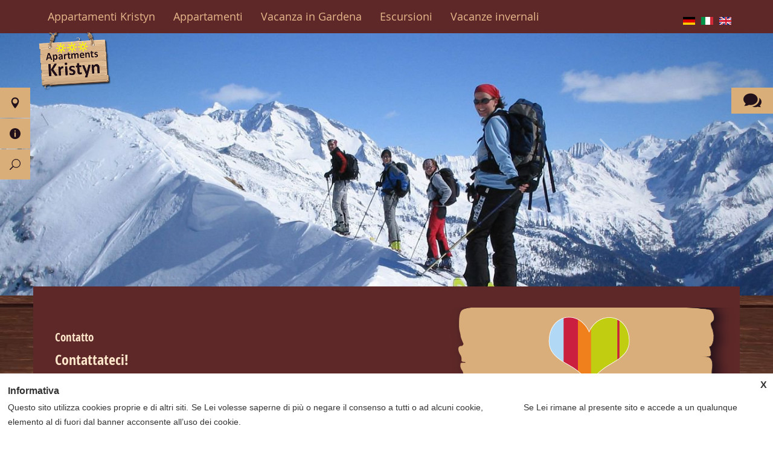

--- FILE ---
content_type: text/html; charset=UTF-8
request_url: https://www.apartment-kristyn.com/it/contatto.html
body_size: 9952
content:
<!DOCTYPE html>
<!--[if lt IE 7]><html lang="it-IT" class="no-js ie6"><![endif]-->
<!--[if IE 7]><html lang="it-IT" class="no-js ie6 ie7"><![endif]-->
<!--[if IE 8]><html lang="it-IT" class="no-js ie6 ie7 ie8"><![endif]-->
<!--[if IE 9]><html lang="it-IT" class="no-js ie6 ie7 ie9"> <![endif]-->
<!--[if !IE]><!--><html lang="it-IT" class="no-js"><!--<![endif]-->
<head>
    <meta charset="UTF-8">

<title>Contatto › apartment-kristyn.com</title>
<meta name="description" content="Contattateci! Scriveteci, vi contatteremo al più presto." />
<meta name="robots" content="noindex, follow" />
<link rel="canonical" href="https://www.apartment-kristyn.com/it/contatto.html" />

    <meta name="viewport" content="width=device-width, initial-scale=1.0, maximum-scale=1.0, user-scalable=0">
    
        <link rel="alternate" hreflang="de-DE" href="https://www.apartment-kristyn.com/kontakt.html" />
<link rel="alternate" hreflang="en-US" href="https://www.apartment-kristyn.com/en/contact.html" />
<link rel="alternate" hreflang="it-IT" href="https://www.apartment-kristyn.com/it/contatto.html" />
<script>document.cookie="resolution="+Math.max(screen.width,screen.height)+("devicePixelRatio" in window ? ","+devicePixelRatio : ",1")+"; path=/";var tmDocumentWidth = ("devicePixelRatio" in window ? devicePixelRatio : 1) * document.documentElement.clientWidth;</script>		<script type="text/javascript">
			window._wpemojiSettings = {"baseUrl":"https:\/\/s.w.org\/images\/core\/emoji\/72x72\/","ext":".png","source":{"concatemoji":"https:\/\/www.apartment-kristyn.com\/wp-includes\/js\/wp-emoji-release.min.js?ver=4.5.1"}};
			!function(a,b,c){function d(a){var c,d,e,f=b.createElement("canvas"),g=f.getContext&&f.getContext("2d"),h=String.fromCharCode;if(!g||!g.fillText)return!1;switch(g.textBaseline="top",g.font="600 32px Arial",a){case"flag":return g.fillText(h(55356,56806,55356,56826),0,0),f.toDataURL().length>3e3;case"diversity":return g.fillText(h(55356,57221),0,0),c=g.getImageData(16,16,1,1).data,d=c[0]+","+c[1]+","+c[2]+","+c[3],g.fillText(h(55356,57221,55356,57343),0,0),c=g.getImageData(16,16,1,1).data,e=c[0]+","+c[1]+","+c[2]+","+c[3],d!==e;case"simple":return g.fillText(h(55357,56835),0,0),0!==g.getImageData(16,16,1,1).data[0];case"unicode8":return g.fillText(h(55356,57135),0,0),0!==g.getImageData(16,16,1,1).data[0]}return!1}function e(a){var c=b.createElement("script");c.src=a,c.type="text/javascript",b.getElementsByTagName("head")[0].appendChild(c)}var f,g,h,i;for(i=Array("simple","flag","unicode8","diversity"),c.supports={everything:!0,everythingExceptFlag:!0},h=0;h<i.length;h++)c.supports[i[h]]=d(i[h]),c.supports.everything=c.supports.everything&&c.supports[i[h]],"flag"!==i[h]&&(c.supports.everythingExceptFlag=c.supports.everythingExceptFlag&&c.supports[i[h]]);c.supports.everythingExceptFlag=c.supports.everythingExceptFlag&&!c.supports.flag,c.DOMReady=!1,c.readyCallback=function(){c.DOMReady=!0},c.supports.everything||(g=function(){c.readyCallback()},b.addEventListener?(b.addEventListener("DOMContentLoaded",g,!1),a.addEventListener("load",g,!1)):(a.attachEvent("onload",g),b.attachEvent("onreadystatechange",function(){"complete"===b.readyState&&c.readyCallback()})),f=c.source||{},f.concatemoji?e(f.concatemoji):f.wpemoji&&f.twemoji&&(e(f.twemoji),e(f.wpemoji)))}(window,document,window._wpemojiSettings);
		</script>
		<style type="text/css">
img.wp-smiley,
img.emoji {
	display: inline !important;
	border: none !important;
	box-shadow: none !important;
	height: 1em !important;
	width: 1em !important;
	margin: 0 .07em !important;
	vertical-align: -0.1em !important;
	background: none !important;
	padding: 0 !important;
}
</style>
<link rel='stylesheet' id='screen-libary-css'  href='https://www.apartment-kristyn.com/wp-content/themes/trend-media-libary/style.css?ver=4.5.1' media='screen' />
<link rel='stylesheet' id='screen-css'  href='https://www.apartment-kristyn.com/wp-content/themes/trend-media/style.css?ver=4.5.1' media='screen' />
<link rel='stylesheet' id='images-css'  href='https://www.apartment-kristyn.com/wp-content/themes/trend-media/style_images.css?ver=4.5.1' media='screen' />
<link rel='stylesheet' id='print-css'  href='https://www.apartment-kristyn.com/wp-content/themes/trend-media/style_print.css?ver=4.5.1' media='print' />
<link rel='stylesheet' id='mappress-css'  href='https://www.apartment-kristyn.com/wp-content/plugins/mappress-google-maps-for-wordpress/css/mappress.css?ver=2.43.10' media='all' />
<link rel='stylesheet' id='tablepress-default-css'  href='https://www.apartment-kristyn.com/wp-content/plugins/tablepress/css/default.min.css?ver=1.7' media='all' />
<script src='https://www.apartment-kristyn.com/wp-includes/js/jquery/jquery.js?ver=1.12.3'></script>
<script src='https://www.apartment-kristyn.com/wp-includes/js/jquery/jquery-migrate.min.js?ver=1.4.0'></script>
<script src='https://www.apartment-kristyn.com/wp-content/themes/trend-media-libary/js/jquery-ui-1.10.4.custom.min.js?ver=4.5.1'></script>
<script src='https://www.apartment-kristyn.com/wp-content/themes/trend-media-libary/js/highslide-full.packed.js?ver=4.5.1'></script>
<script src='https://www.apartment-kristyn.com/wp-content/themes/trend-media-libary/js/jquery.scrollTo.min.js?ver=4.5.1'></script>
<script src='https://www.apartment-kristyn.com/wp-content/themes/trend-media-libary/js/jquery.ui.datepicker-it.js?ver=4.5.1'></script>
<script src='https://www.apartment-kristyn.com/wp-content/themes/trend-media-libary/js/jquery.flexslider.min.js?ver=4.5.1'></script>
<script src='https://www.apartment-kristyn.com/wp-content/themes/trend-media-libary/js/scripts_libary.js?ver=4.5.1'></script>
<script src='https://www.apartment-kristyn.com/wp-content/themes/trend-media/js/scripts.js?ver=4.5.1'></script>
<link rel='https://api.w.org/' href='https://www.apartment-kristyn.com/it/wp-json/' />
<link rel='shortlink' href='https://www.apartment-kristyn.com/it/?p=98' />
<link rel="alternate" type="application/json+oembed" href="https://www.apartment-kristyn.com/it/wp-json/oembed/1.0/embed?url=https%3A%2F%2Fwww.apartment-kristyn.com%2Fit%2Fcontatto.html" />
<link rel="alternate" type="text/xml+oembed" href="https://www.apartment-kristyn.com/it/wp-json/oembed/1.0/embed?url=https%3A%2F%2Fwww.apartment-kristyn.com%2Fit%2Fcontatto.html&#038;format=xml" />
<script type='text/javascript'>mapp = {data : []};</script>
<!-- <meta name="NextGEN" version="2.1.31" /> -->
<meta name="generator" content="WPML ver:3.3.6 stt:1,3,27;" />
<script type="text/javascript">/* <![CDATA[ */if (!window["WPAC"]) var WPAC = {};WPAC._Options = {debug:false,selectorCommentForm:"#commentform",selectorCommentsContainer:"#comments",selectorCommentPagingLinks:"#comments [class^='nav-'] a",selectorCommentLinks:"#comments a[href*=\"/comment-page-\"]",selectorRespondContainer:"#respond",selectorErrorContainer:"p:parent",popupCornerRadius:5,popupMarginTop:10,popupWidth:30,popupPadding:5,popupFadeIn:400,popupFadeOut:400,popupTimeout:3000,popupBackgroundColorLoading:"#000",popupTextColorLoading:"#fff",popupBackgroundColorSuccess:"#008000",popupTextColorSuccess:"#fff",popupBackgroundColorError:"#f00",popupTextColorError:"#fff",popupOpacity:70,popupTextAlign:"center",popupTextFontSize:"dimensione caratteri standard",popupZindex:1000000,scrollSpeed:500,autoUpdateIdleTime:0,textPosted:"Il commento è stato salvato. Grazie!",textPostedUnapproved:"Il commento è stato salvato ed è in attesa di essere moderato. Grazie!",textReloadPage:"La pagina viene ricaricata. Si prega di aspettare&hellip;",textPostComment:"Il commento viene salvato. Si prega di aspettare&hellip;",textRefreshComments:"Caricare commento, si prega di aspettare &hellip;",textUnknownError:"Qualcosa è andato storto, il commento non è stato salvato.",selectorPostContainer:"",commentPagesUrlRegex:"",asyncLoadTrigger:"DomReady",disableUrlUpdate:false,disableScrollToAnchor:false,disableCache:false,commentsEnabled:true,version:"1.3.0"};WPAC._Callbacks = {"beforeSelectElements": function(dom) {},"beforeUpdateComments": function(newDom, commentUrl) {},"afterUpdateComments": function(newDom, commentUrl) {},"beforeSubmitComment": function() {}};/* ]]> */</script>
<style type="text/css" id="breadcrumb-trail-css">.breadcrumbs .trail-browse,.breadcrumbs .trail-items,.breadcrumbs .trail-items li {display: inline-block;margin:0;padding: 0;border:none;background:transparent;text-indent: 0;}.breadcrumbs .trail-browse {font-size: inherit;font-style:inherit;font-weight: inherit;color: inherit;}.breadcrumbs .trail-items {list-style: none;}.trail-items li::after {content: "\002F";padding: 0 0.5em;}.trail-items li:last-of-type::after {display: none;}</style>
<!--[if lt IE 9]><script src="http://html5shim.googlecode.com/svn/trunk/html5.js"></script><![endif]--><link rel="shortcut icon" type="image/x-icon" href="/favicon.ico"><script>document.createElement( "picture" );</script><script src="https://www.apartment-kristyn.com/wp-content/themes/trend-media-libary/js/picturefill.min.js" async></script>        <!--[if lt IE 9]>
                        <script src="https://html5shim.googlecode.com/svn/trunk/html5.js"></script>
        <![endif]-->
</head>
<body class="page page-id-98 page-template-default lang-it"data-nav-scroll-top="150" >
    <section id="top"></section>
    <header id="page-header" class="waypoint">

                <section class="header-bottom">
                        <div class="wrapper">
                                 <ul class="lang-select"><li class="lang-de"><a href="https://www.apartment-kristyn.com/kontakt.html">de</a></li><li class="active lang-it"><span>it</span></li><li class="lang-en"><a href="https://www.apartment-kristyn.com/en/contact.html">en</a></li></ul>                                <a href="https://www.apartment-kristyn.com/it/" class="site-title"><img src="https://www.apartment-kristyn.com/wp-content/themes/trend-media/img/header_logo.png" alt=""></a>
                                <nav id="main-nav">
                                        <ul><li><a title="Appartamenti Kristyn" href="https://www.apartment-kristyn.com/it">Appartamenti Kristyn</a></li>
<li class="has-children"><a title="Appartamenti" href="https://www.apartment-kristyn.com/it/il-vostro-soggiorno.html">Appartamenti</a>
<ul>
	<li><a title="Appartamento Alexandra" href="https://www.apartment-kristyn.com/it/non-categorizzato/appartamento-alexandra/">Appartamento Alexandra</a></li>
	<li><a title="Appartamento Ulrica" href="https://www.apartment-kristyn.com/it/non-categorizzato/appartamento-ulrica/">Appartamento Ulrica</a></li>
	<li><a title="Listino prezzi" href="https://www.apartment-kristyn.com/it/listino-prezzi.html">Listino prezzi</a></li>
</ul>
</li>
<li class="has-children"><a title="Vacanza in Gardena" href="https://www.apartment-kristyn.com/it/vacanze-in-gardena.html">Vacanza in Gardena</a>
<ul>
	<li><a title="In primavera" href="https://www.apartment-kristyn.com/it/primavera.html">In primavera</a></li>
	<li><a title="In estate" href="https://www.apartment-kristyn.com/it/estate.html">In estate</a></li>
	<li><a title="In autunno" href="https://www.apartment-kristyn.com/it/autunno.html">In autunno</a></li>
	<li><a title="Südtirol Transfer" href="https://www.apartment-kristyn.com/it/suedtirol-transfer.html">Südtirol Transfer</a></li>
</ul>
</li>
<li><a title="Escursioni" href="https://www.apartment-kristyn.com/it/vacanze-escursionistiche.html">Escursioni</a></li>
<li><a title="Vacanze invernali" href="https://www.apartment-kristyn.com/it/vacanze-invernali.html">Vacanze invernali</a></li>
</ul>                                </nav>
                        </div>
                </section>
    </header>

        <div id="slideshow">
                <div id="slider" class="flexslider" data-slider-directionnav="true" data-slider-before="hideLogo" ><ul class="slides"><li><img src="https://www.apartment-kristyn.com/wp-content/themes/trend-media/slideshow/w1.jpg" alt="w1"></li><li><img src="https://www.apartment-kristyn.com/wp-content/themes/trend-media/slideshow/w2.jpg" alt="w2"></li><li><img src="https://www.apartment-kristyn.com/wp-content/themes/trend-media/slideshow/w3.jpg" alt="w3"></li><li><img src="https://www.apartment-kristyn.com/wp-content/themes/trend-media/slideshow/w4.jpg" alt="w4"></li><li><img src="https://www.apartment-kristyn.com/wp-content/themes/trend-media/slideshow/w5.jpg" alt="w5"></li><li><img src="https://www.apartment-kristyn.com/wp-content/themes/trend-media/slideshow/w6.jpg" alt="w6"></li><li><img src="https://www.apartment-kristyn.com/wp-content/themes/trend-media/slideshow/w7.jpg" alt="w7"></li><li><img src="https://www.apartment-kristyn.com/wp-content/themes/trend-media/slideshow/w8.jpg" alt="w8"></li><li><img src="https://www.apartment-kristyn.com/wp-content/themes/trend-media/slideshow/w9.jpg" alt="w9"></li><li><img src="https://www.apartment-kristyn.com/wp-content/themes/trend-media/slideshow/w10.jpg" alt="w10"></li></ul></div>                        </div>

        
			<nav id="servicebar" class="onleft">
				<ul>
					
					
					
					<li class="service_mail has_more text_li"><a href="" title="contatto"></a>
						<ul>
							<li class="text_li">
								<span class="icon icon-marker">Via Bruel nr 5, 39046 Ortisei/Gardena, <a href="https://www.google.de/maps/place/46%C2%B034'45.4%22N+11%C2%B040'41.2%22E/@46.579285,11.6771625,18z/data=!3m1!4b1!4m2!3m1!1s0x0:0x0" title="Vedi sulla mappa" target="_blank">Vedi sulla mappa</a></span>
								<span class="icon icon-tel">Telefonateci: <a href="tel:00393929208320" title="Telefonateci" class="tel-link">0039 3929208320</a></span>
							</li>
						</ul>
					</li>
					
					<li class="service_info has_more count_3"><a href="" title="informazione"></a>
						<ul>
							<li class="service_edit"><a href="https://www.apartment-kristyn.com/it/newsletter.html" title="Newsletter"></a></li>
							<li class="service_calendar"><a href="https://www.apartment-kristyn.com/it/contatto.html" title="Inviare richiesta"></a></li>
							<li class="service_camera"><a href="https://www.apartment-kristyn.com/it/galleria.html" title="galleria"></a></li>
							
						</ul>
					</li>
					<li class="service_search has_more"><a href="" title="ricerca"></a>
						<ul>
							<li>
								<form action="https://www.apartment-kristyn.com/it/#searchresults" method="get" name="quicksearch" id="form_quicksearch">
									<input type="text" size="100" name="s" value="" placeholder="ricerca">
								</form>
							</li>
						</ul>
					</li>
					
				</ul>
			</nav>        <div id="anfragebar" class="onright ">
				<a href="" class="toggleShow" title="mostra modulo di richiesta"><span class="icon"></span><span>Inviare richiesta</span></a>
				<div class="anfragebarContent">
					<div id="anfrage_formular_bar">
        
        
                <form method="post" action="https://www.apartment-kristyn.com/it/contatto.html#anfrage_formular" class="anfrage_formular_short">
                        						<label for="tm_anfrage_vorname_bar">Nome</label><input class="half" type="text" id="tm_anfrage_vorname_bar" name="tm_anfrage_vorname" placeholder="Nome" value="">
                        <label for="tm_anfrage_nachname_bar">Cognome</label><input class="half half_right" type="text" id="tm_anfrage_nachname_bar" name="tm_anfrage_nachname" placeholder="Cognome" value="">
                        <label for="tm_anfrage_email_bar">E-mail</label><input type="text" id="tm_anfrage_email_bar" name="tm_anfrage_email" placeholder="E-mail" value="">
                        <label for="tm_anfrage_anreise_bar">Arrivo</label><span class="icon icon-calendar"><input class="half calendar datepicker" type="text" id="tm_anfrage_anreise_bar" name="tm_anfrage_anreise" placeholder="Arrivo" value=""><span></span></span>
                        <label for="tm_anfrage_abreise_bar">Partenza</label><span class="icon icon-calendar"><input class="half half_right calendar datepicker" type="text" id="tm_anfrage_abreise_bar" name="tm_anfrage_abreise" placeholder="Partenza" value=""><span></span></span>
                        <label for="tm_anfrage_anzahl_erwachsene_bar">Adulti</label><input class="half" type="text" id="tm_anfrage_anzahl_erwachsene_bar" name="tm_anfrage_anzahl_erwachsene" placeholder="Adulti" value="">
                        <label for="tm_anfrage_anzahl_kinder_bar">Bambini</label><input class="half half_right" type="text" id="tm_anfrage_anzahl_kinder_bar" name="tm_anfrage_anzahl_kinder" placeholder="Bambini" value="">
                        <div class="hideMobile">
							<label for="tm_anfrage_alter_kinder_bar">Età bambini</label><input type="text" id="tm_anfrage_alter_kinder_bar" name="tm_anfrage_alter_kinder" placeholder="Età bambini" value="">
						</div>
                        <label for="tm_anfrage_bemerkungen_bar">Note</label><textarea id="tm_anfrage_bemerkungen_bar" name="tm_anfrage_bemerkungen" rows="3" placeholder="Note"></textarea>
						

                                                <div class="cs-nl">
                                                                </div>
                        												<p class="text">Qui trovate la nostra <a href="/it/privacy.html" title="informativa sulla privacy" target="_blank">informativa sulla privacy e le condizioni di revoca.</a><br>CIN: IT021061B4V5EI97I4</p>
						                        <button class="sendbutton" type="submit" name="tm_anfrage_submit" id="tm_anfrage_submit_bar">Inviare richiesta</button>
                        <input type="hidden" name="tm_anfrage_type" value="anfrage_short">
						
													<label for="tm_anfrage_test_feld_bar" class="tm_anfrage_test">Test</label>
							<input type="text" name="tm_anfrage_test_feld" id="tm_anfrage_test_feld_bar" class="tm_anfrage_test" value="">
						
                <input type="hidden" name="tm_anfrage_form_id" value="bar"></form>

        </div>
				</div>
			</div>        <div id="mobile-nav">
                <ul><li><a title="Appartamenti Kristyn" href="https://www.apartment-kristyn.com/it">Appartamenti Kristyn</a></li>
<li class="has-children"><a title="Appartamenti" href="https://www.apartment-kristyn.com/it/il-vostro-soggiorno.html">Appartamenti</a>
<ul>

<li>
<a title="Appartamenti" href="https://www.apartment-kristyn.com/it/il-vostro-soggiorno.html">Appartamenti</a></li>	<li><a title="Appartamento Alexandra" href="https://www.apartment-kristyn.com/it/non-categorizzato/appartamento-alexandra/">Appartamento Alexandra</a></li>
	<li><a title="Appartamento Ulrica" href="https://www.apartment-kristyn.com/it/non-categorizzato/appartamento-ulrica/">Appartamento Ulrica</a></li>
	<li><a title="Listino prezzi" href="https://www.apartment-kristyn.com/it/listino-prezzi.html">Listino prezzi</a></li>
</ul>
</li>
<li class="has-children"><a title="Vacanza in Gardena" href="https://www.apartment-kristyn.com/it/vacanze-in-gardena.html">Vacanza in Gardena</a>
<ul>

<li>
<a title="Vacanza in Gardena" href="https://www.apartment-kristyn.com/it/vacanze-in-gardena.html">Vacanza in Gardena</a></li>	<li><a title="In primavera" href="https://www.apartment-kristyn.com/it/primavera.html">In primavera</a></li>
	<li><a title="In estate" href="https://www.apartment-kristyn.com/it/estate.html">In estate</a></li>
	<li><a title="In autunno" href="https://www.apartment-kristyn.com/it/autunno.html">In autunno</a></li>
	<li><a title="Südtirol Transfer" href="https://www.apartment-kristyn.com/it/suedtirol-transfer.html">Südtirol Transfer</a></li>
</ul>
</li>
<li><a title="Escursioni" href="https://www.apartment-kristyn.com/it/vacanze-escursionistiche.html">Escursioni</a></li>
<li><a title="Vacanze invernali" href="https://www.apartment-kristyn.com/it/vacanze-invernali.html">Vacanze invernali</a></li>
</ul>        </div>


        <section id="content" class="waypoint tmplSidebarRight">

                
                <section id="content-main" class="content">


        <div class="caption">Contatto</div>
        <article class="page-98">
                <h2>Contattateci!</h2>
<p>Scriveteci, vi contatteremo al più presto.<br />
Usate il modulo in basso per inviare una richiesta di prenotazione.</p>
<div id="anfrage_formular">

        
        
                <form method="post" action="https://www.apartment-kristyn.com/it/contatto.html#anfrage_formular" class="anfrage_formular">

                        <div class="formSection">
															    <label for="tm_anfrage_anreise"  class="required" >Arrivo</label><span class="icon icon-calendar">
                                <input class="half calendar datepicker" type="text" id="tm_anfrage_anreise" name="tm_anfrage_anreise"  placeholder="Campo obbligatorio"  value=""><span></span></span><br>
                                <label for="tm_anfrage_abreise"  class="required" >Partenza</label><span class="icon icon-calendar">
                                <input class="half calendar datepicker" type="text" id="tm_anfrage_abreise" name="tm_anfrage_abreise"  placeholder="Campo obbligatorio"  value=""><span></span></span>
                        </div>

                        <div class="formSection">
                                <label for="tm_anfrage_anzahl_erwachsene"  class="required" >Adulti</label>
                                <input class="half" type="text" id="tm_anfrage_anzahl_erwachsene" name="tm_anfrage_anzahl_erwachsene"  placeholder="Campo obbligatorio"  value=""><br>
                                <label for="tm_anfrage_anzahl_kinder"  class="required" >Bambini</label>
                                <input type="text" id="tm_anfrage_anzahl_kinder" name="tm_anfrage_anzahl_kinder"  placeholder="Campo obbligatorio"  value=""><br>
                                <label for="tm_anfrage_alter_kinder"  class="required" >Età bambini</label>
                                <input type="text" id="tm_anfrage_alter_kinder" name="tm_anfrage_alter_kinder"  placeholder="Campo obbligatorio"  value="">
                        </div>

                        <div class="formSection">
                                <label for="tm_anfrage_bemerkungen" >Unlteriori informazioni, note relative alla Sua richiesta</label>
                                <textarea id="tm_anfrage_bemerkungen" name="tm_anfrage_bemerkungen" rows="3" ></textarea>
								                        </div>
                         <h2>I miei dati</h2>
                        <p>&nbsp;</p>
                        <div class="formSection">
                                <label for="tm_anfrage_anrede">Titolo</label>
                                <select id="tm_anfrage_anrede" name="tm_anfrage_anrede">
                                        <option value="Sig.ra"  >Sig.ra</option>
                                        <option value="Sig."  >Sig.</option>
                                        <option value="Fam"  >Fam.</option>
                                </select><br>
                                <label for="tm_anfrage_vorname"  class="required" >Nome</label>
                                <input type="text" id="tm_anfrage_vorname" name="tm_anfrage_vorname"  placeholder="Campo obbligatorio"  value=""><br>
                                <label for="tm_anfrage_nachname"  class="required" >Cognome</label>
                                <input type="text" id="tm_anfrage_nachname" name="tm_anfrage_nachname"  placeholder="Campo obbligatorio"  value=""><br>
                                <label for="tm_anfrage_email"  class="required" >E-mail</label>
                                <input type="text" id="tm_anfrage_email" name="tm_anfrage_email"  placeholder="Campo obbligatorio"  value="">
                        </div>

                       <div class="formSection">
							<label for="tm_anfrage_adresse" >Indirizzo</label>
							<input type="text" id="tm_anfrage_adresse" name="tm_anfrage_adresse"  value=""><br>
							<label for="tm_anfrage_plz" >CAP Città</label>
							<input type="text" id="tm_anfrage_plz" name="tm_anfrage_plz" class='half small_left'  value="">
							<input type="text" id="tm_anfrage_stadt" name="tm_anfrage_stadt" class='half big_right'  value=""><br>
							<label for="tm_anfrage_land" >Paese</label>
							<input type="text" id="tm_anfrage_land" name="tm_anfrage_land"  value=""><br>
							<label for="tm_anfrage_telefon" >Telefono</label>
							<input type="text" id="tm_anfrage_telefon" name="tm_anfrage_telefon"  value=""><br>
							<label for="tm_anfrage_fax">Fax</label>
							<input type="text" id="tm_anfrage_fax" name="tm_anfrage_fax" value="">
						</div>

						<div class="formSection news-daten">
                                                                <span class="label required daten">Privacy</span>
                                <input type="checkbox" id="tm_anfrage_datenschutz" name="tm_anfrage_datenschutz" value="1"><label for="tm_anfrage_datenschutz" class="label-radio">accettare</label>
                        </div>

                        												<p class="text">Qui trovate la nostra <a href="/it/privacy.html" title="informativa sulla privacy" target="_blank">informativa sulla privacy e le condizioni di revoca.</a><br>CIN: IT021061B4V5EI97I4</p>
						
                        <button type="submit" name="tm_anfrage_submit" id="tm_anfrage_submit">Inviare richiesta</button>
                        <input type="hidden" name="tm_anfrage_type" value="anfrage">
                        <input type="hidden" id="tm_anfrage_formtitel" name="tm_anfrage_formtitel" value="">
						
													<label for="tm_anfrage_test_feld" class="tm_anfrage_test">Test</label>
							<input type="text" name="tm_anfrage_test_feld" id="tm_anfrage_test_feld" class="tm_anfrage_test" value="">
						                <input type="hidden" name="tm_anfrage_form_id" value=""></form>

        </div>        </article>


                        	
                </section>

                                <section id="sidebar-right" class="sidebar">
	
	<article id="text-29" class="widget">			<div class="textwidget"><a href="https://www.suedtirol.info/it/informazioni/coronavirus" target="_blank"><img class="aligncenter wp-image-1520" src="https://www.apartment-kristyn.com/bilder/sued_herz_outline_white.png" alt="Sued_Herz_Outline_white" /></a>
<center>
<strong><span style="font-size:26px;">Vacanze sicure In Alto Adige</span></strong><br>
<a href="https://www.suedtirol.info/it/informazioni/coronavirus" target="_blank">di più...</a></center></div>
		</article><article id="text-4" class="widget"><div class="caption">Richiesta express</div>			<div class="textwidget"><div id="anfrage_formular_short">
        
        
                <form method="post" action="https://www.apartment-kristyn.com/it/contatto.html#anfrage_formular_short" class="anfrage_formular_short">
                        						<label for="tm_anfrage_vorname_short">Nome</label><input class="half" type="text" id="tm_anfrage_vorname_short" name="tm_anfrage_vorname" placeholder="Nome" value="">
                        <label for="tm_anfrage_nachname_short">Cognome</label><input class="half half_right" type="text" id="tm_anfrage_nachname_short" name="tm_anfrage_nachname" placeholder="Cognome" value="">
                        <label for="tm_anfrage_email_short">E-mail</label><input type="text" id="tm_anfrage_email_short" name="tm_anfrage_email" placeholder="E-mail" value="">
                        <label for="tm_anfrage_anreise_short">Arrivo</label><span class="icon icon-calendar"><input class="half calendar datepicker" type="text" id="tm_anfrage_anreise_short" name="tm_anfrage_anreise" placeholder="Arrivo" value=""><span></span></span>
                        <label for="tm_anfrage_abreise_short">Partenza</label><span class="icon icon-calendar"><input class="half half_right calendar datepicker" type="text" id="tm_anfrage_abreise_short" name="tm_anfrage_abreise" placeholder="Partenza" value=""><span></span></span>
                        <label for="tm_anfrage_anzahl_erwachsene_short">Adulti</label><input class="half" type="text" id="tm_anfrage_anzahl_erwachsene_short" name="tm_anfrage_anzahl_erwachsene" placeholder="Adulti" value="">
                        <label for="tm_anfrage_anzahl_kinder_short">Bambini</label><input class="half half_right" type="text" id="tm_anfrage_anzahl_kinder_short" name="tm_anfrage_anzahl_kinder" placeholder="Bambini" value="">
                        <div class="hideMobile">
							<label for="tm_anfrage_alter_kinder_short">Età bambini</label><input type="text" id="tm_anfrage_alter_kinder_short" name="tm_anfrage_alter_kinder" placeholder="Età bambini" value="">
						</div>
                        <label for="tm_anfrage_bemerkungen_short">Note</label><textarea id="tm_anfrage_bemerkungen_short" name="tm_anfrage_bemerkungen" rows="3" placeholder="Note"></textarea>
						

                                                <div class="cs-nl">
                                                                </div>
                        												<p class="text">Qui trovate la nostra <a href="/it/privacy.html" title="informativa sulla privacy" target="_blank">informativa sulla privacy e le condizioni di revoca.</a><br>CIN: IT021061B4V5EI97I4</p>
						                        <button class="sendbutton" type="submit" name="tm_anfrage_submit" id="tm_anfrage_submit_short">Inviare richiesta</button>
                        <input type="hidden" name="tm_anfrage_type" value="anfrage_short">
						
													<label for="tm_anfrage_test_feld_short" class="tm_anfrage_test">Test</label>
							<input type="text" name="tm_anfrage_test_feld" id="tm_anfrage_test_feld_short" class="tm_anfrage_test" value="">
						
                <input type="hidden" name="tm_anfrage_form_id" value=""></form>

        </div></div>
		</article><article id="text-11" class="widget"><div class="caption">Il nostro indirizzo</div>			<div class="textwidget"><address>
<p>Fam. Larcher</p>
<p>Via Bruel nr. 5</p>
<p>I-39046 Ortisei / Gardena</p>
</address>
<p>Indirizzo postale:<br>
Via Vinzenz Goller nr. 60<br>I-39042 S. Andrea / Bressanone<p/>

<p><a href="/it/come-arrivare.html" class="link-anfahrt">Come arrivare</a>
<a class="link-mobil" href="tel:00393929208320">0039 3929208320</a><br>

<span class="link-mail"><a href="mailto:info@apartment-kristyn.com" class="autohyperlink">info@apartment-kristyn.com</a></span>
</p>
<br>
<p>
P.IVA: IT02902270210<br>
CIN: IT021061B4V5EI97I4
</p></div>
		</article><article id="text-18" class="widget"><div class="caption">Libro degli ospiti</div>			<div class="textwidget"><a href="/it/libro-degli-ospiti.html"><img src="/bilder/gaestebuch.jpg" title="Libro degli ospiti"></a>
Siamo lieti del vostro commento!
<a class="cs-more-link" href="/it/libro-degli-ospiti.html" title="Libro degli ospiti" >...di più</a><br /></div>
		</article><article id="text-7" class="widget"><div class="caption">Escursioni</div>			<div class="textwidget"><div class='category_items vertical'>
				<article class="catItem v1">
					<a href="https://www.apartment-kristyn.com/it/escursioni/escursione-da-ortisei/" class="itemTitle" title="Escursione da Ortisei"><div class="caption">Escursione da Ortisei</div></a>
					<a href="https://www.apartment-kristyn.com/it/escursioni/escursione-da-ortisei/" class="itemImage" title="Escursione da Ortisei"><img width="153" height="100" src="https://www.apartment-kristyn.com/bilder/st-ulrich-groeden-apartment-kristyn-wanderrouten-01-450x295.jpg" class="attachment-200x100 size-200x100 wp-post-image" alt="Wanderung bei St. Ulrich" /></a>
					<p>
Itinerario:
Da S. Cristina ci spostiamo con l’autobus ... <a href="https://www.apartment-kristyn.com/it/escursioni/escursione-da-ortisei/" class="moreLink" title="Escursione da Ortisei">Continua</a></p>
				</article>
				<article class="catItem v1">
					<a href="https://www.apartment-kristyn.com/it/escursioni/sullalpe-di-siusi/" class="itemTitle" title="Sull’Alpe di Siusi"><div class="caption">Sull’Alpe di Siusi</div></a>
					<a href="https://www.apartment-kristyn.com/it/escursioni/sullalpe-di-siusi/" class="itemImage" title="Sull’Alpe di Siusi"><img width="153" height="100" src="https://www.apartment-kristyn.com/bilder/st-ulrich-groeden-apartment-kristyn-wanderrouten-02-450x295.jpg" class="attachment-200x100 size-200x100 wp-post-image" alt="Auf die Seiser Alm" /></a>
					<p>
Itinerario:
Da Ortisei/Hotel Rainell si prosegue sul ... <a href="https://www.apartment-kristyn.com/it/escursioni/sullalpe-di-siusi/" class="moreLink" title="Sull’Alpe di Siusi">Continua</a></p>
				</article>
				<article class="catItem v1">
					<a href="https://www.apartment-kristyn.com/it/escursioni/seura-sass/" class="itemTitle" title="Sëura Sass"><div class="caption">Sëura Sass</div></a>
					<a href="https://www.apartment-kristyn.com/it/escursioni/seura-sass/" class="itemImage" title="Sëura Sass"><img width="153" height="100" src="https://www.apartment-kristyn.com/bilder/st-ulrich-groeden-apartment-kristyn-wanderrouten-03-450x295.jpg" class="attachment-200x100 size-200x100 wp-post-image" alt="Sëura Sass" /></a>
					<p>
Il monte Sëura Sass (=“sopra i sassi“) si trova ... <a href="https://www.apartment-kristyn.com/it/escursioni/seura-sass/" class="moreLink" title="Sëura Sass">Continua</a></p>
				</article></div>
<a class="cs-more-link" href="/it/kategorie/escursioni/" title="Alle Wanderrouten" >...di più</a><br /></div>
		</article><article id="text-27" class="widget"><div class="caption">Mobile Card</div>			<div class="textwidget"><a href="http://www.valgardena.it/it/escursioni-mountainbike/val-gardena-mobil-card-pullman/" target="_blank"><img src="/bilder/moblcard.jpg" title="Mobil Card" title="Mobil Card" alt="Mobil Card"></a>

Mobilità gratuita in Val Gardena con la Val Gardena Mobil Card!

<a class="cs-more-link" href="http://www.valgardena.it/it/escursioni-mountainbike/val-gardena-mobil-card-pullman/" target="blank" title="Gardena Card" >...di più</a><br /></div>
		</article><article id="text-28" class="widget"><div class="caption">Facebook</div>			<div class="textwidget"><center><a href="https://www.facebook.com/Apartment-Kristyn-182153618876002/" target="blank"><img src="/bilder/facebook.jpg" alt="Facebook" title="facebook" width="75%"></a></center></div>
		</article>
</section>
        </section>
         <img src="https://www.apartment-kristyn.com/wp-content/themes/trend-media/img/background.png" alt="" class="bg_img" >

        <footer>
                <section class="footer-blocks">
                        <div class="wrapper">
                                <article id="text-23" class="widget"><div class="caption">Previsioni del tempo</div>			<div class="textwidget"><br>

		<div id="meteoprovbz_widget"></div>
		<script>
			tmLoadscriptTag("https://wetter.ws.siag.it/Widget_v1.svc/web/loadSimpleWidget/it/0/Landscape.js",true,tmLoadMeteoprovbzWidget);
			function tmLoadMeteoprovbzWidget(){
				if(typeof meteoprovbz_Widget != "undefined" && document.getElementById("meteoprovbz_widget") !== null){
					meteoprovbz_Widget.CreateWidget(document.getElementById("meteoprovbz_widget"));
				}
			}
		</script></div>
		</article><article id="text-20" class="widget"><div class="caption">Eventi</div>			<div class="textwidget"><a href="/it/eventi.html"><img src="/bilder/veranstaltungen.png" title="Eventi"></a>
<strong>Eventi per le vostre vacanze a Ortisei/Gardena e dintorni.</strong>
<a class="cs-more-link" href="/it/eventi.html" title="Veranstaltungen" >...di più</a><br /></div>
		</article><article id="text-25" class="widget"><div class="caption">Galleria</div>			<div class="textwidget"><a href="/it/galleria.html"><img src="/bilder/bildergalerie.png" title="Galleria"></a>
<strong>Impressioni dagli appartamenti Kristyn in Ortisei / Gardena e dintorni.</strong>
<a class="cs-more-link" href="/it/galleria.html" title="Galleria" >...di più</a><br /></div>
		</article>                        </div>
                </section>
                <section id="anschrift">
                         <article id="text-24" class="widget"><div class="title">Appartamenti Kristyn</div>			<div class="textwidget">Via Bruel nr. 5 - 39046 Ortisei / Gardena, Tel. : 0039 3929208320, E-mail: <a href="mailto:info@apartment-kristyn.com" class="autohyperlink">info@apartment-kristyn.com</a>, P.IVA: 02902270210, CIN: IT021061B4V5EI97I4</div>
		</article>                </section>
                <section class="footer-info">
                        <div class="wrapper">
                                <article id="text-8" class="widget">			<div class="textwidget">© Apartmenti Kristyn | 

<a href="https://www.apartment-kristyn.com/it/impressum.html">Impressum</a> | 
<a href="https://www.apartment-kristyn.com/it/privacy.html">Privacy</a> | 
 <a href="https://www.apartment-kristyn.com/it/user-sitemap.html">Sitemap</a>


</div>
		</article><article id="text-9" class="widget">			<div class="textwidget"><a class="valgardena" href="https://www.suedtiroltransfer.com/it" target="_blank" alt="valgardena.it"><img src="/bilder/suedtirol-transfer-200x150.png" title="suedtirol-transfer.com" alt="suedtirol-transfer.com"></a>


&nbsp;&nbsp;&nbsp;&nbsp;<a href="http://www.suedtirol.info/it" target="_blank"><img src="/bilder/suedtirol-logo.png" title="Alto Adige" alt="Alto Adige"></a>    

powered by <a href="http://www.trend-media.com" target="_blank" rel="nofollow" ><img class="tm-logo" src="/bilder/trend-media.png" alt="trend-media" title="trend-media.com"></a>


</div>
		</article>                        </div>
                </section>

                <section class="footer-nav">
                        <div class="wrapper">
                                                        </div>
                </section>

        </footer>

        <div class="footer-menue">
                <ul><li class="showAnfragebar active"><a title="Richiesta" href="https://www.apartment-kristyn.com/it/contatto.html">Richiesta</a></li>
<li><a title="Mappa" href="https://www.apartment-kristyn.com/it/come-arrivare.html">Mappa</a></li>
<li><a title="Chiamata" href="tel:00393386085685">Chiamata</a></li>
</ul>        </div>

        
        
        <!-- ngg_resource_manager_marker --><script src='https://www.apartment-kristyn.com/wp-content/themes/trend-media-libary/js/scripts_policyscript.js?ver=4.5.1'></script>
<script src='https://www.apartment-kristyn.com/wp-content/plugins/anti-spam/js/anti-spam-4.3.js'></script>
<script src='https://www.apartment-kristyn.com/wp-content/plugins/wp-ajaxify-comments/js/wp-ajaxify-comments.min.js?ver=1.3.0'></script>
<script src='https://www.apartment-kristyn.com/wp-includes/js/wp-embed.min.js?ver=4.5.1'></script>
	<script>
					var gaProperty = 'UA-71664388-1';
					var disableStr = 'ga-disable-' + gaProperty;
					if (document.cookie.indexOf(disableStr + '=true') > -1) {
						window[disableStr] = true;
					}
					function gaOptout() {
						document.cookie = disableStr + '=true; expires=Thu, 31 Dec 2099 23:59:59 UTC; path=/';
						window[disableStr] = true;
					}
				</script><script>
					(function(i,s,o,g,r,a,m){i['GoogleAnalyticsObject']=r;i[r]=i[r]||function(){
					(i[r].q=i[r].q||[]).push(arguments)},i[r].l=1*new Date();a=s.createElement(o),
					m=s.getElementsByTagName(o)[0];a.async=1;a.src=g;m.parentNode.insertBefore(a,m)
					})(window,document,'script','//www.google-analytics.com/analytics.js','ga');
					ga('create', 'UA-71664388-1', 'auto');
					ga('set', 'anonymizeIp', true);
					ga('send', 'pageview');
				</script></body>
</html>

--- FILE ---
content_type: text/css; charset=utf-8
request_url: https://www.apartment-kristyn.com/wp-content/themes/trend-media/style.css?ver=4.5.1
body_size: 18419
content:
/*
Theme Name: Apartments Kristyn
Theme URI: http://www.trend-media.com
Author: trend media
Author URI: http://www.trend-media.com
Description: Trend Media Template - v2
Version: 2.0.0
*/

/* Reset --------------------------------------------- */
html,body,div,span,object,iframe,h1,h2,h3,h4,h5,h6,p,blockquote,pre,abbr,address,cite,code,del,dfn,m,img,ins,kbd,q,samp,small,strong,sub,sup,var,b,i,dl,dt,dd,ol,ul,li,fieldset,form,label,legend,table,caption,tbody,tfoot,thead,tr,th,td,article,aside,canvas,details,figcaption,figure,footer,header,hgroup,menu,nav,section,summary,time,mark,audio,video{margin:0;padding:0;border:0;outline:0;font-size:100%;vertical-align:baseline;background:transparent}
article,aside,details,figcaption,figure,footer,header,hgroup,menu,nav,section{display:block}
nav ul{list-style:none}
blockquote,q{quotes:none}
blockquote:before,blockquote:after,q:before,q:after{content:'';content:none}
a{margin:0;padding:0;font-size:100%;vertical-align:baseline;background:transparent}
ins{background-color:#ff9;color:#000;text-decoration:none}
mark{background-color:#ff9;color:#000;font-style:italic;font-weight:bold}
del{text-decoration:line-through}
abbr[title],dfn[title]{border-bottom:1px dotted;cursor:help}
table{border-collapse:collapse;border-spacing:0}
hr{display:block;height:1px;border:0;border-top:1px solid #ccc;margin:5px 0;padding:0}
input,select{vertical-align:middle}

/* Defaults --------------------------------------------- */
body{font:14px/24px Arial, sans-serif;*font-size:small}
select,input,textarea,button{font:93% sans-serif}
.pre,code,kbd,samp{font-family:monospace,sans-serif}
body,select,input,textarea{color:#000;font-family:Arial, sans-serif}
h1,h2,h3,h4,h5,h6{font-weight: 300}
html{overflow-y:scroll}
a:hover,a:active{outline:none;text-decoration:underline}
a,a:active,a:visited{text-decoration:none}
a:hover{text-decoration:underline}
ul{list-style-type:none}
ol{list-style-type:decimal}
nav ul,nav li{margin:0}
small{font-size:85%}
strong,th{font-weight:bold}
td,td img{vertical-align:top}
sub{vertical-align:sub;font-size:smaller}
sup{vertical-align:super;font-size:smaller}
pre{padding:15px;white-space:pre;white-space:pre-wrap;white-space:pre-line;word-wrap:break-word}
textarea{overflow:auto}
.ie6 legend,.ie7 legend{margin-left:-7px}
input[type=radio]{vertical-align:text-bottom;vertical-align:-webkit-baseline-middle;}
input[type=checkbox]{vertical-align:text-bottom;vertical-align:-webkit-baseline-middle;}
.ie7 input[type=checkbox]{vertical-align:baseline}
.ie6 input{vertical-align:text-bottom}
label,input[type=button],input[type=submit],button{cursor:pointer}
button,input,select,textarea{margin:0}
input:valid,textarea:valid{}
input:invalid,textarea:invalid{border-radius:1px;-moz-box-shadow:0px 0px 5px red;-webkit-box-shadow:0px 0px 5px red;box-shadow:0px 0px 5px red}
::-moz-selection{background:#00ADEF;color:#fff;text-shadow:none}
::selection{background:#00ADEF;color:#fff;text-shadow:none}
button{ width:auto;overflow:visible}
img {-webkit-user-select: none;-khtml-user-select: none;-moz-user-select: none;-o-user-select: none;user-select: none;}
.ie7 img{-ms-interpolation-mode:bicubic}
.ie8 #content img {width: inherit;}
.hidden{display:none;visibility:hidden}
.visuallyhidden{position:absolute !important;clip:rect(1px 1px 1px 1px);clip:rect(1px,1px,1px,1px)}
.invisible{visibility:hidden}
.clearfix:after{content:"\0020";display:block;height:0;visibility:hidden;clear:both;}
.clearfix{zoom:1}
.icon {position:relative;white-space:nowrap;}
.italic{font-style:italic}
.strong{font-weight:bold}
.left,.alignleft{float:left;}
.right,.alignright{float:right;}
.center,.aligncenter{display: block;clear: both;margin: 0 auto;}
.tleft{text-align:left;}
.tright{text-align:right;}
.tcenter{text-align:center;}

/* font-face --------------------------------------------- */
@font-face {
        font-family: 'ElegantIcons';
        src:url('fonts/ElegantIcons.eot');
        src:url('fonts/ElegantIcons.eot?#iefix') format('embedded-opentype'),
                url('fonts/ElegantIcons.woff') format('woff'),
                url('fonts/ElegantIcons.ttf') format('truetype'),
                url('fonts/ElegantIcons.svg#ElegantIcons') format('svg');
        font-weight: normal;
        font-style: normal;
}
@font-face {
    font-family: 'open_sans';
    src: url('fonts/OpenSans-Regular-webfont.eot');
    src: url('fonts/OpenSans-Regular-webfont.eot?#iefix') format('embedded-opentype'),
         url('fonts/OpenSans-Regular-webfont.woff') format('woff'),
         url('fonts/OpenSans-Regular-webfont.ttf') format('truetype'),
         url('fonts/OpenSans-Regular-webfont.svg#open_sansregular') format('svg');
    font-weight: normal;
    font-style: normal;

}
@font-face {
    font-family: 'open_sans';
    src: url('fonts/OpenSans-Italic-webfont.eot');
    src: url('fonts/OpenSans-Italic-webfont.eot?#iefix') format('embedded-opentype'),
         url('fonts/OpenSans-Italic-webfont.woff') format('woff'),
         url('fonts/OpenSans-Italic-webfont.ttf') format('truetype'),
         url('fonts/OpenSans-Italic-webfont.svg#open_sansitalic') format('svg');
    font-weight: normal;
    font-style: italic;

}
@font-face {
    font-family: 'open_sans';
    src: url('fonts/OpenSans-Bold-webfont.eot');
    src: url('fonts/OpenSans-Bold-webfont.eot?#iefix') format('embedded-opentype'),
         url('fonts/OpenSans-Bold-webfont.woff') format('woff'),
         url('fonts/OpenSans-Bold-webfont.ttf') format('truetype'),
         url('fonts/OpenSans-Bold-webfont.svg#open_sansbold') format('svg');
    font-weight: bold;
    font-style: normal;

}
@font-face {
    font-family: 'open_sans';
    src: url('fonts/OpenSans-BoldItalic-webfont.eot');
    src: url('fonts/OpenSans-BoldItalic-webfont.eot?#iefix') format('embedded-opentype'),
         url('fonts/OpenSans-BoldItalic-webfont.woff') format('woff'),
         url('fonts/OpenSans-BoldItalic-webfont.ttf') format('truetype'),
         url('fonts/OpenSans-BoldItalic-webfont.svg#open_sansbold_italic') format('svg');
    font-weight: bold;
    font-style: italic;

}
@font-face {
    font-family: 'opneulandinline-capscaps';
    src: url('fonts/opnlic-webfont.eot');
    src: url('fonts/opnlic-webfont.eot?#iefix') format('embedded-opentype'),
         url('fonts/opnlic-webfont.woff2') format('woff2'),
         url('fonts/opnlic-webfont.woff') format('woff'),
         url('fonts/opnlic-webfont.ttf') format('truetype'),
         url('fonts/opnlic-webfont.svg#opneulandinline-capscaps') format('svg');
    font-weight: normal;
    font-style: normal;

}
@font-face {
    font-family: 'open_sans_condensedbold';
    src: url('fonts/OpenSans-CondBold-webfont.eot');
    src: url('fonts/OpenSans-CondBold-webfont.eot?#iefix') format('embedded-opentype'),
         url('fonts/OpenSans-CondBold-webfont.woff') format('woff'),
         url('fonts/OpenSans-CondBold-webfont.ttf') format('truetype'),
         url('fonts/OpenSans-CondBold-webfont.svg#open_sans_condensedbold') format('svg');
    font-weight: normal;
    font-style: normal;

}

/* Child - Theme Defaults --------------------------------------------- */
body,select,input,textarea{color:#fce5c9;font-family:"open_sans", Arial, Helvetica, sans-serif}
body {background: url(img/background.jpg) center top;position: relative;overflow-x: hidden;}
#content-main.content a {text-decoration: underline;}
#content-main.content a:hover {text-decoration: none;}
a{color:#fff;}
a.tel-link{color:#3e3e3e;}


/* Framework --------------------------------------------- */
header{background: #5E2828;position: relative;top: 0;left: 0;width:100%;z-index:100;transition: top 0.8s ease 0s; -moz-transition: top 0.8s ease 0s; -webkit-transition: top 0.8s ease 0s;-o-transition: top 0.8s ease 0s;}
header .wrapper{width:100%;max-width:1170px;margin:0 auto; position: relative;}
.header-bottom {width: 100%; }

#content {margin: -75px auto 0px; max-width: 1170px; position: relative; width: 100%;z-index: 10;background: #5E2828;padding: 60px 0 84px; }
#content.frontpage {margin: 25px auto 0px;max-width: 100%;}
#content-main {float:left;width:57%; margin-left: 10px;}
#sidebar-right {float:right;width:480px;margin-top: -25px;}
#sidebar-left {float:left;width:310px;margin:0 0 0 -1140px;}
footer {position: relative;width:100%;}
footer .wrapper {margin: 0 auto; max-width: 1170px; width: 100%; }
.tmplSidebarLeftRight #content-main {width:400px;margin:0 0 0 370px;}
.tmplSidebarLeftRight #sidebar-left {margin:0 0 0 -770px;}
.tmplSidebarLeftRight #sidebar-right {margin:0;}
.tmplSidebarLeft #content-main {margin:0 0 0 360px;}
.tmplFullWidth #content-main {float:none;width:1040px;}

/* Clearfix --------------------------------------------- */
header .header-top:after, header .header-bottom:after, #content:after, .sidebar form:after, footer .footer-blocks:after, footer .footer-nav:after, #anfragebar:after, .category_items:after,.catpost:after{content:"\0020";display:block;height:0;visibility:hidden;clear:both;}
header .header-top, header .header-bottom, #content, .sidebar form, footer .footer-blocks, footer .footer-nav, #anfragebar, .category_items,.catpost {zoom:1}

/* Header Styles --------------------------------------------- */
.fullpage-slider, .fullpage-slider ul, .fullpage-slider li {width:100%;height:100%;position:fixed;top:0;left:0;}
.fullpage-slider img {display:block;margin: 0 auto;}

.header-bottom .lang-select {float:right;font-size:12px;line-height:20px;margin-top:26px;margin-left: 25px;}
.on-scroll .header-bottom .lang-select {display: none;}
.header-bottom .lang-select li {float:left;width: 38px;height: 24px;text-indent: -99999px;margin: 0 5px;}
.header-bottom .lang-select a {color:#fff;width: 38px;height: 24px;display: block;}
.header-top p {float:right;padding:0 5px;color:#fff;background:#989797;font-size:14px;line-height:20px;}
.header-top p a {color:#f6ed9b;}
 header .site-title img {float: left; left: 0; position: absolute; top: 80px; width: 250px; }
.on-scroll header .header-top {display:none;}
.on-scroll header .site-title img {height: auto;top: 0px;left: 0; width: 75px; }
.on-scroll #main-nav {margin-top:0px;margin-left: 15%;  float: left;}
.bg_img {position: absolute;left: 0;bottom: 0;width: 100%;z-index: 0;}


#main-nav {float:left;}
#main-nav li{float:left;position:relative; transition:background 0.6s ease 0s; -webkit-transition:background 0.6s ease 0s; -moz-transition: background 0.6s ease 0s;}
#main-nav li:hover {background-color: #e5b98c;}
#main-nav li:hover a {color: #5E2828;}
#main-nav li a {color: #e5b98c; float: left; font-size: 20px; height: 80px; line-height: 80px; margin: 0 16px; text-decoration: none !important; }
.on-scroll #main-nav li a {font-size: 20px; height: 62px; line-height: 67px; margin: 0 24px; }
.on-scroll #main-nav ul ul li a {font-size: 16px; height: auto; line-height: 36px; margin: 0; padding: 0 15px; }
#main-nav li li a, #main-nav li.active li a{color:#fff;}
#main-nav ul ul {display: none;position:absolute;top:80px;z-index:20;background:#e5b98c;min-width:100%;}
.on-scroll #main-nav ul ul {top: 62px;}
#main-nav ul ul ul {top: 72px; }
#main-nav ul li:hover ul {display: block;}
#main-nav ul ul li {display:block;float:none;margin:0;}
#main-nav ul ul li a {white-space:nowrap;display:block;float:none;padding:0 15px;font-size:16px;line-height:36px;margin:0;white-space: nowrap;height: auto;}
#main-nav li.active a:hover, #main-nav li.active li.active a:hover, #main-nav ul li:hover li a, #main-nav ul li.active:hover a {text-decoration:none;}
#main-nav li.active li a:hover, #main-nav ul li:hover a, #main-nav ul li:hover li a:hover  {text-decoration:underline;}
#main-nav ul ul li a:hover {color:#e5b98c;background: #5E2828;}
#main-nav ul li:hover ul ul{display: none;}
#main-nav ul ul li:hover ul{display: block;}
.on-scroll #main-nav ul li:hover ul ul {top: initial;}
#main-nav ul.image_navi ul li{padding-left: 100px;}
#main-nav ul.image_navi li.ul_image {position: absolute;top: 7px;left: 7px;max-width: 85px;padding:0;}
#main-nav ul.image_navi li.ul_image a {padding:0;}
#main-nav ul.image_navi li.ul_image img {max-width:100%}

/* Header Anfrage --------------------------------------------- */

#anfrage_formular_top label {display: none;}
#anfrage_formular_top .sendbutton {display: inline; margin: 0}
.anfrage_header {bottom: 0; padding: 20px 0 12px; position: absolute; width: 100%; z-index: 99; }
#anfrage_formular_top button.ui-datepicker-trigger {display: none;}
#anfrage_formular_top .anfrage_formular_short input[type=text] {width: 111px;}
#slideshow {position: relative;}
.anfrage_header_widget {margin: 0 auto; max-width: 845px; position: relative; width: 100%; }
#anfrage_formular_top #tm_anfrage_nachname_top,#anfrage_formular_top #tm_anfrage_email_top {width: 135px !important;}
#anfrage_formular_top input[type=text], #anfrage_formular_top textarea, #anfrage_formular_top button {padding: 7px 10px;}
#anfrage_formular_top .cs-newsletter {background:  #ffffff; border: 1px solid #858585; display: inline; padding: 8px; }

/* Newsticker --------------------------------------------- */

marquee {font-size: 22px; padding: 15px 0 25px; }
.newsticker {padding: 0 20px;}
.frontpage .newsticker {padding: 30px 20px 0;}

/* mobile-nav --------------------------------------------- */

#mobile-nav {display:none;margin:10px auto 20px;width:100%;}
#mobile-nav ul {padding:0!important;margin:0!important}
#mobile-nav ul li{display:block;border-bottom: 1px solid #fff;}
#mobile-nav ul li a{padding: 7px 20px;display:block;color: #5E2828;text-decoration: none !important;background-color: #E5B98C;background-position: 95% 50%;background-repeat:no-repeat;font-size: 21px;}
#mobile-nav ul li a:hover{background-color: #5E2828;color:#E5B98C;}
#mobile-nav ul ul {display:none;}
#mobile-nav ul ul li, #mobile-nav ul li:last-child{border-bottom:0;}
#mobile-nav ul ul li a{font-weight:normal;color: #E5B98C;background-color: #5E2828;background-image:none!important;}
#mobile-nav ul ul li a:hover{background-color: #E5B98C;color: #5E2828;background-image:none!important;}
#mobile-nav ul ul ul{display:block;}
#mobile-nav ul ul ul a{padding-left:40px;}
#mobile-nav ul li.has-children a, #mobile-nav ul li.has-children a:hover {background-position: 95%;}
div#mobile-nav ul li {background: none; padding: 0; }

/* mobile-nav --------------------------------------------- */
.galleryMobile {background: none no-repeat scroll 0 0 rgba(0, 0, 0, 0); cursor: pointer; height: 32px; position: absolute; right: 0; top: 315px; width: 32px; z-index: 5;display: none; }

/* on-scroll --------------------------------------------- */
.on-scroll .header-bottom {background: none repeat scroll 0 0 #5E2828; position: fixed; transition: all 0.8s ease 0s; -o-transition: all 0.8s ease 0s; -moz-transition: all 0.8s ease 0s; -webkit-transition: all 0.8s ease 0s; width: 100%;margin-top:150px;top:-150px; }
.admin-bar.on-scroll .header-bottom {top: -118px;}
.galleryMobile.active {top: 10px;}
.catpost {display: block; margin: 0 0 30px; }
.wp-post-image {width: 32%; padding: 0!important; margin: 7px 12px 0 0!important; }

/* Content Styles --------------------------------------------- */
.widget .caption {color:#72251e;font-size:24px;line-height:30px;padding-bottom:15px;}
#content img {max-width:100%;height:auto;}
#content object,#content embed,#content iframe {max-width: 100%;}
#content .content article {padding: 0 26px;}
#content .content p, #content .content ul, #content .content ol {padding-bottom:10px;}
#content .content h1, #content .content h2, #content .content h3, #content .content h4,#content  .content h5 {padding-bottom:10px;color:#fce5c9;font-family: open_sans_condensedbold;}
#content .content .caption {font-size:26px;line-height:36px;color:#fce5c9;padding:6px 26px;overflow:hidden;font-family: open_sans_condensedbold;}
.single-title h1{font-size:26px;line-height:36px;color:#fce5c9;padding:6px 26px;white-space:nowrap;text-overflow: ellipsis;overflow:hidden;font-family: open_sans_condensedbold;}
#content .content h1 {font-size:30px; line-height: 34px;}
#content .content h2 {font-size:26px;}
#content .content h3 {font-size:24px;}
#content .content h4 {font-size:22px;}
#content .content h5 {font-size:16px;}
#content img.right, #content img.alignright {margin:0 0 30px 30px;}
#content img.left, #content img.alignleft {margin:0 30px 30px 0;}
#content-main ul {list-style-type: square;padding: 0 0 0 16px;}

.anfrage_formular .formSection {padding-bottom:30px;}
.anfrage_formular label, .anfrage_formular span.label {width:180px;margin-right:20px;display:inline-block;line-height: 32px;vertical-align: top;}
.anfrage_formular label.label-radio {margin-left:10px;display:inline-block!important;}
.anfrage_formular label.required, .anfrage_formular span.required {font-weight:bold;}
.anfrage_formular label.required:after, .anfrage_formular span.required:after {content: '*';}
.anfrage_formular input[type=text], .anfrage_formular textarea {width:252px;}
.anfrage_formular select {width:272px;}
.anfrage_formular input.half {width:252px;}
.anfrage_formular input.half.calendar {width:252px;}
.anfrage_formular input.half_right{margin-left:18px;}
.anfrage_formular input.half.small_left {width:50px;}
.anfrage_formular input.half.big_right {margin-left:18px;width:158px;}
.anfrage_formular button {margin-left:205px;}
.anfrage_formular .radioContainer {display:inline-block;margin-bottom:18px;}
.anfrage_formular .radioContainer label {width:auto;margin-right:20px;}
.anfrage_formular .radioContainer span {display:inline-block;white-space:nowrap;}
.anfrage_formular .radioContainer.oneLine span {display:block;}

/* Sidebar Styles --------------------------------------------- */
.sidebar .widget {margin-bottom:0px;font-size:14px;line-height:24px;padding: 0px;position:relative;color: #333333;}
.sidebar .widget .textwidget {background: url(img/widget_body.png) no-repeat center top;background-size: 100% 100%;padding: 10px 64px 77px 45px;-ms-behavior: url('http://tm620.dd25.firma5.com/backgroundsize.min.htc');}
.anfrage_formular_short label{display:none;}
.anfrage_formular_short input[type=checkbox] {vertical-align:middle;display:inline-block;}
.anfrage_formular_short input[type=text], .anfrage_formular_short textarea{width:344px;}
.anfrage_formular_short select{width:364px;}
.anfrage_formular_short input.half {width:160px;}
.anfrage_formular_short input.half.calendar {width:160px;}
.anfrage_formular_short .icon {display:inline-block;}
.anfrage_formular_short button {float:right;}
.sidebar .widget a {color: #000;}
.sidebar .widget .caption {background: url(img/widget_top.png) no-repeat center top;line-height: 93px;padding: 25px 38px 0 0;text-align: center;font-family: opneulandinline-capscaps;font-size: 30px;color: #22111a;}
.widget img{max-width:100%;}
.spriteIcon {position:absolute;display:block;width:32px;height:32px;float:right;top:16px;right:16px;background:no-repeat 100% 0% transparent;}
.galleryButton {background: none repeat scroll 0 0 rgba(117, 117, 117, 0.8); color: #ffffff; cursor: pointer; padding: 11px 20px 8px; position: absolute; right: 0; top: 0; width: 270px;transition:background 0.6s linear 0s; -o-transition:background 0.6s linear 0s; -webkit-transition: all 0.6s linear 0s, background 0.6s linear 0s; -moz-transition:background 0.6s linear 0s;}
.galleryButton:hover {background: none repeat scroll 0 0 rgba(117, 117, 117, 1);}

.galleryModus .galleryButton {background: none repeat scroll 0 0 rgba(117, 117, 117, 0.5);}
.galleryModus .galleryButton:hover {background: none repeat scroll 0 0 rgba(117, 117, 117, 1);}
.galleryButton .caption{text-transform:uppercase;font-size:24px;}
.galleryButton p {font-size:18px;}
.galleryButton .spriteIcon {right:10px;top:12px;}
#showGallery.galleryButton {display:none;float:right;z-index:10000000;}
#hideGallery.galleryButton {position: absolute; right: 0; top: -120px;z-index: 99;}
.widget address, .sidebar .widget p{padding-bottom:10px;}

#text-11 .textwidget {padding-left: 65px;}



/* Footer Styles --------------------------------------------- */

footer {margin-top: -60px;position: relative;z-index: 11;}
.footer-blocks .widget:last-child {margin-right: 0;}
.footer-blocks {padding:0px 0 40px;}
.footer-blocks .widget img{max-width:100%;}
.footer-blocks a {color:#332121;text-decoration:underline;}
.footer-blocks a:hover {text-decoration:none;}
.footer-blocks a.tel-link{color:#333;text-decoration:none;}
.footer-blocks .widget {font-size: 14px;line-height: 20px;color: #332121; float: left; margin: 0 0 40px 0; width: 33%;background: url(img/footer_widget.png) no-repeat center top;padding: 215px 0 45px;height: 187px; }
.footer-blocks .widget .textwidget {padding: 0 30px;}
.footer-blocks .widget address, .footer-blocks .widget p {margin-bottom:10px;}
.footer-blocks .widget .caption {color:#22111a;font-size: 26px;line-height: 34px;padding-bottom: 0px;font-family: opneulandinline-capscaps;text-align: center;}
.footer-blocks .widget .light_grey{font-size:12px;}
.footer-nav, .footer-blocks2 {background:#5E2828;color:#fff;font-size:18px;line-height:35px;padding:9px 0;}
.footer-nav ul {float:left;}
.footer-nav li {float:left;margin-right:15px;}
.footer-nav  a, .footer-nav p {color:#fff;}
.footer-menue {display: none;position: fixed;bottom: 0;width: 100%;background: #eeeeee;z-index: 1000;}
.footer-menue li {padding: 0;background: #FF7B2F;width: 32%;margin-right: 1%;line-height: 36px;color: #ffffff !important;text-align: center;display: block;text-decoration: none !important;margin: 5px 0.5%;float: left;}
.footer-menue ul {width: 80%;margin: 0 10%;}
.footer-menue li a {color: #ffffff;display: block;text-decoration: none !important;}

#text-20 .cs-more-link {background: none repeat scroll 0 0 #946544; border-radius: 4px;-webkit-border-radius: 4px;-moz-border-radius: 4px; color: #ffffff !important; float: right; text-decoration: none; font-size: 15px; padding: 3px 10px;font-weight: bold;transition: background 0.6s ease 0s;-0-transition: background 0.6s ease 0s;-webkit-transition: background 0.6s ease 0s;-webkit-transition: background 0.6s ease 0s;}
#text-20 .cs-more-link:hover {background: none repeat scroll 0 0 #714C33; text-decoration: none;}

#text-25 .cs-more-link {background: none repeat scroll 0 0 #946544; border-radius: 4px;-webkit-border-radius: 4px;-moz-border-radius: 4px; color: #ffffff !important; float: right; text-decoration: none; font-size: 15px; padding: 3px 10px;font-weight: bold;transition: background 0.6s ease 0s;-0-transition: background 0.6s ease 0s;-webkit-transition: background 0.6s ease 0s;-webkit-transition: background 0.6s ease 0s;}
#text-25 .cs-more-link:hover {background: none repeat scroll 0 0 #714C33; text-decoration: none;}

#anschrift {background: url(img/map.jpg) no-repeat center top;text-align: center;color: #5e2828;font-size: 18px;line-height: 28px;padding: 20px 0 15px;}
#anschrift a {color: #5e2828;}
#anschrift .title {background: no-repeat center top;padding-top: 74px;line-height: 34px;font-size: 34px;padding-bottom: 5px;font-weight: bold;}

#meteoprovbz_container {width: 100%;}
.meteoprovbz_min {color: #fff !important;}
.meteoprovbz_max {color: #5E2828 !important;}

/* category_items Styles --------------------------------------------- */
.category_items .catItem {float:left;width:200px;margin: 0 20px 20px 0;}
.category_items .catItem a.caption{font-weight:bold;padding-bottom:0;}
.category_items .catItem img{display:block;}
.category_items .catItem p{padding-bottom:0;}
.category_items.vertical .catItem {float:none;width:auto;margin: 0 0 20px 0;}
.inner ul li:before {color: #9D1006;content: "â– ";font-size: 10px;margin: 0 7px 0 0;position: relative;top: -1px; }
.sidebar .category_items .catItem {width:46%;overflow:hidden;}
.category_items .catItem.fewo {float: left; margin: 0 25px 20px 0; width: 45%;padding: 0 !important; }
.category_items .catItem.fewo:nth-child(2n+2) {margin: 0 0 20px;float: right;}
.sidebar .category_items .catItem.v1 {float: none;width: 100% !important}
.category_items .catItem.v1 img {display: block; float: left; margin: 4px 5px 0 0 !important; max-width: 74px !important; width: 100%; }
.catItem.fewo img {padding: 0 0 10px !important;width:100%;}
.catItem.v1 .caption {font-size: 15px;font-weight: bold;padding: 0 0 8px;text-align: left;line-height: 25px;font-family: open_sans;background: none;}
.catItem.v1 .itemTitle {text-decoration: none !important;}
.catItem.v1 p {font-size: 13px; line-height: 17px; }
.catItem.v1 .moreLink {border-radius: 3px; color: #72251e; font-size: 13px; font-style: italic; font-weight: bold; padding: 0 3px; text-decoration: underline; transition: all 0.6s ease 0s; -0-transition: all 0.6s ease 0s; -webkit-transition: all 0.6s ease 0s; -webkit-transition: all 0.6s ease 0s; }
.catItem.v1 .moreLink:hover {color:#fff;background:none;}

.catItem.fewo h4 {font-size: 26px !important; padding: 0 0 4px !important; }
.catItem.fewo .moreLink {background: #ff7b2f; border-radius: 3px; color: #ffffff; font-size: 15px; padding: 0 5px; text-decoration: none !important;transition: background 0.6s ease 0s;-0-transition: background 0.6s ease 0s;-webkit-transition: background 0.6s ease 0s;-webkit-transition: background 0.6s ease 0s; }
.catItem.fewo .moreLink:hover {background: none repeat scroll 0 0 #736b6b;}
.content .category_items {display: block;margin: 20px 0;}

/* button style  --------------------------------------------- */

.cs-more-link {background: none repeat scroll 0 0 #946544; border-radius: 4px;-webkit-border-radius: 4px;-moz-border-radius: 4px; color: #ffffff !important; float: right; font-size: 15px; padding: 3px 10px;font-weight: bold;transition: background 0.6s ease 0s;-0-transition: background 0.6s ease 0s;-webkit-transition: background 0.6s ease 0s;-webkit-transition: background 0.6s ease 0s;}
.cs-more-link:hover {background: none repeat scroll 0 0 #714C33; text-decoration: none;}
.moreLink, .more-link {text-decoration: underline;}
.moreLink:hover, .more-link:hover {text-decoration: none;background: none repeat scroll 0 0 #868686;color: #ffffff;padding: 0 3px; border-radius: 3px; -webkit-border-radius: 3px; -moz-border-radius: 3px; }
.anfrage-button {background: none repeat scroll 0 0 #ff7b2f; border: 0 none; border-radius: 3px; color: #fff; display: inline-block; font-size: 19px; height: inherit; line-height: inherit; margin: 14px 0; padding: 10px; text-align: center; text-decoration: none !important; width: auto;transition: background 0.6s ease 0s;-0-transition: background 0.6s ease 0s;-webkit-transition: background 0.6s ease 0s;-webkit-transition: background 0.6s ease 0s; }
.anfrage-button:hover {background: none repeat scroll 0 0 #736b6b;}
.sendbutton {display: block; margin: 15px 0; }


/* Ãœbersicht Angebote  --------------------------------------------- */

ul.boxen li a {background: none repeat scroll 0 0 #cfcfcf; color: #fff; float: left; font-size: 20px; height: auto; margin: 0 12px 17px 0; overflow: hidden; padding: 5px 0 0; position: relative; width: 100%;text-decoration: none; }
ul.boxen li {background: none repeat scroll 0 0 rgba(0, 0, 0, 0) !important; float: left; padding: 0 !important; width: 99%; }
ul.boxen li a span.datum, ul.boxen li a span.freitext {color: #484848; display: block; font-size: 14px; line-height: 22px; }
ul.boxen li a span.preis {bottom: 17%; color: #484848; font-size: 14px; font-weight: bold; left: -2px; line-height: 15px; display: block; padding: 5px 0 7px!important; }
.boxen .wp-post-image {float: left; margin: 3px 7px 7px !important; width: 30%; }
.moreLinkoffer {background: none repeat scroll 0 0 #946544; border-radius: 3px; -webkit-border-radius: 3px; -moz-border-radius: 3px; float: right; font-size: 15px; line-height: 15px; padding: 4px 8px;color: #fff;margin-right: 15px;}
.moreLinkoffer:hover {color: #fff;background: none repeat scroll 0 0 #714C33;}
.datum {font-weight: bold; padding: 5px 0 0; }
.freitext {display: block !important;line-height: 17px !important;}
span.offertitle {display: block; padding: 4px 0 0;color: #484848; }
ul.boxen {list-style-type: none!important;padding:0!important;}
.offertitle, .datum, .preis, .freitext {padding-right: 15px !important; }

/* Angebote Slider --------------------------------------------- */

.sidebar .offertitle {padding: 10px 10px 0 !important;color: #ffffff;}
.sidebar .datum {padding: 10px 10px 0 !important;color: #ffffff!important;}
.sidebar ul.boxen li a span.preis {padding: 10px 10px 0 !important;color: #ffffff;}
.sidebar .freitext {padding: 10px !important;color: #ffffff!important}
.sidebar .offer-slider .wp-post-image {float: none;margin: 0 !important;}
.sidebar .offer-slider ul.boxen li a {background: none repeat scroll 0 0 rgba(0, 0, 0, 0) !important;}

/* Sidebar Slider  --------------------------------------------- */

.cs-itemtext {color: #ffffff; font-size: 15px; line-height: 19px; padding: 0 15px 20px !important; }
.cs-slide-more-link {border-radius: 4px; color: #23160d; font-size: 13px; font-style: italic; padding: 0 3px; text-decoration: underline; transition: all 0.6s ease 0s; -0-transition: all 0.6s ease 0s; -webkit-transition: all 0.6s ease 0s; -moz-transition: all 0.6s ease 0s; }
.cs-slide-more-link:hover {color:#fff;}
.cs-slide-itemtitle {color: #401e1a; display: block; font-size: 23px; padding: 20px 15px 12px; text-decoration: none!important; }
#text-10 h1 {color: #ffffff; margin: 0 0 0 15px; }
.sidebar #text-10{background-color: #d06800;background-color: rgba(208, 104, 0, .90);padding: 15px 0; }
#text-10 .caption {padding: 0 15px 10px;color:#fff;}
.cs-slide-itemtitle {color: #401e1a; display: block; font-size: 20px; padding: 15px; text-decoration: none; }



/* Sidebar Adresse  --------------------------------------------- */

address p {font-size: 16px; line-height: 12px; font-style: normal;}
address {margin: 0 0 15px;}
.link-anfahrt {display: block !important; font-size: 18px!important; margin: 0 0 12px; text-transform: uppercase; }
.link-anfahrt, .link-tel, .link-mobil, .link-mail {background: 0 50%;background-repeat: no-repeat;line-height:24px;display:inline-block;padding: 0 0 0 24px;font-size: 16px;}
.link-mobil {background-position: 1px 50%;}

/* nextgen gallery style  --------------------------------------------- */

.content .ngg-galleryoverview img {padding: 0!important;width: 100%;}
.ngg-gallery-thumbnail img {margin: 3px 0 !important; border: 0 solid #a9a9a9 !important;}
.ngg-gallery-thumbnail-box {float: left; margin-right: 5px !important; width: 32% !important; }
.ngg-gallery-thumbnail {float: none !important;text-align: center;}

/* Wetter Provinz  --------------------------------------------- */

#meteoprovbz_widget table, #meteoprovbz_widget tr,
#meteoprovbz_widget td,#meteoprovbz_widget th{border: none!important;}
.meteoprovbz_icon img { width: 70px !important;}
.meteoprovbz_min, .meteoprovbz_max { font-size: 10px !important;}
#meteoprovbz_container tfoot td {visibility: hidden!important;}


/* tablepress  --------------------------------------------- */

.tablepress tfoot th, .tablepress thead th {background-color: #9cb223!important;color: #ffffff;font-size: 18px;}
.tablepress .odd td {background-color:  #d9ae7a!important; color: #fff !important; }
.tablepress .even td {background-color: #b08957!important; color: #fff; }

.tablepress tbody td, .tablepress tfoot th {border-top: none!important}


/* gallerymodus  --------------------------------------------- */
.galleryModus .ui-datepicker,.galleryModus .anfragebar_element.angebote,.galleryModus .anfragebar_element.buchen {display: none;}



/* guestbook  --------------------------------------------- */
.guestbook {margin-top:20px;}
.guestbook .gb-date{float: right;font-size: 14px;}
.paging li {display: inline-block;margin-right: 10px;}
ol.guestbook {list-style-type: none;}
.guestbook li {background:rgba(199, 199, 199, 0.1);margin: 15px 0;}
.guestbook .gb-comment {padding: 10px;}
.guestbook .gb-comment p {font-size: 14px;line-height: 20px;}
.guestbook .gb-name {background: none repeat scroll 0 0 #d9ae7a; color: #5e2828; font-size: 18px; padding: 10px; }
.captchaSizeDivLarge {height: 60px; margin: 0 0 0 140px; padding-top: 10px; width: 250px; }

/* footer info  --------------------------------------------- */
.footer-info article:first-child {display: inline-block; float: left; font-size: 18px; padding: 10px 0 0; }
.footer-info article:last-child {float: right; font-size: 18px; padding-top: 5px; }
.tm-logo {margin: 0 0 0 10px; position: relative; width: 100px;}
.footer-info, footer-info a {color: #f4f0e1; }
.footer-info a {color: #f4f0e1; }

/* Formular --------------------------------------------- */
::-webkit-input-placeholder {opacity: 1 !important;color: #22111a !important;}
:-moz-placeholder {opacity: 1;}
::-moz-placeholder {opacity: 1;}
:-ms-input-placeholder {opacity: 1;}
input[type=text], textarea, button, select {background: #FCE5C9; border: 0; color: #22111a; font-size: 16px; margin-bottom: 10px;box-shadow: #60452A 3px 0 5px;webkit-border-radius: 6px;-moz-border-radius: 6px;border-radius: 6px;  }
input[type=text], textarea, button {line-height:24px;height:22px;padding:3px 10px;}
button {line-height:30px;height:30px;padding:0 10px;}
select {padding-right:0;height:30px;padding-left:10px;}
textarea{height:122px;}
button, input[type=submit] {background: none repeat scroll 0 0 #ff7b2f; border: 0 solid #858585; webkit-border-radius: 3px;-moz-border-radius: 3px;border-radius: 3px; color: #ffffff; font-size: 17px; font-weight: bold; height: auto; line-height: normal; padding: 8px 9px 6px; text-align: center; text-transform: uppercase; vertical-align: top;transition: background 0.6s ease 0s;-0-transition: background 0.6s ease 0s;-webkit-transition: background 0.6s ease 0s;-webkit-transition: background 0.6s ease 0s; }
button:hover, input[type=submit]:hover {background: none repeat scroll 0 0 #736b6b;}

.tm_anfrage_test, #tm_anfrage_test {display:none!important;}

/* tabs --------------------------------------------- */
.tabs {margin-bottom: 30px;}
.tabs ul {overflow: hidden;margin:0;padding:0;border-left: 1px solid #ecebeb;}
.tabs li {float: left;border: 1px solid #ecebeb;border-left:0;}
.tabs li a {float:left;line-height:30px;white-space:nowrap;padding: 0 10px 0 35px;color: #444343;background:#fafafa;border-top:2px solid #fafafa;min-width:115px;}
.tabs li.active {border-bottom-color:#fff;}
.tabs li.active a {border-top-color:#b00000;background: #fff;}
.tabs li.active a:hover {text-decoration:none;}
.tabs .tabs-content {padding: 30px 40px 0 20px;color:#3e3d3d;border:1px solid #ecebeb;margin-top:-1px;}
.tabs .tabs-content .tab-content-element {display:none;}
.tabs .tabs-content .tab-content-element.active {display:block;}

/* shortcodes --------------------------------------------- */



/* commentform ---------------------------------------------*/
#commentform label {width: 140px;display: block;float: left;}
#commentform p {clear: both;}
textarea#comment {width: 96%;max-width: 582px;}


/* flexslider --------------------------------------------- */
.flexslider, .sliderImage {height: auto;margin: 0;overflow: hidden;padding: 0;position: relative;width: 100%;webkit-transition: all .3s ease;-moz-transition: all .3s ease;transition: all .3s ease;  }
.flexslider .slides > li {display: none; -webkit-backface-visibility: hidden;}
.flexslider .slides img, .sliderImage {width: 100%; display: block;}
.flex-pauseplay span {text-transform: capitalize;}
.slides:after {content: "\0020"; display: block; clear: both; visibility: hidden; line-height: 0; height: 0;}
html[xmlns] .slides {display: block;}
* html .slides {height: 1%;}
.no-js .slides > li:first-child {display: block;}
.flexslider .slides { zoom: 1; }
.flex-control-nav {width:100%;text-align: center;margin-top:10px;}
.flex-control-nav li {margin:0 6px;display: inline-block; zoom: 1; *display: inline;}
.flex-control-paging li a {width: 11px; height: 11px; display: block; background:#fff;cursor: pointer;text-indent:-9999px;-webkit-border-radius:20px; -moz-border-radius: 20px; -o-border-radius: 20px; border-radius: 20px;}
.flex-control-paging li a.flex-active { background: #23160d;cursor: default; }
.flex-direction-nav {*height: 0;}
.flex-direction-nav a  {display: block;width: 40px;height: 40px;margin:-20px 0 0;position: absolute;top: 30%;z-index: 10;overflow: hidden;opacity: 0;cursor: pointer;color: rgba(0,0,0,0.8);text-shadow: 1px 1px 0 rgba(255,255,255,0.3); webkit-transition: all .3s ease;-moz-transition: all .3s ease;transition: all .3s ease; }
.flex-direction-nav .flex-next {background-position: -60px center; right: -30px; text-align: left; }
.flex-direction-nav .flex-prev {left: 0;}
.flexslider:hover .flex-prev { opacity: 0.7; }
.flexslider:hover .flex-next { opacity: 0.7;}
.flexslider:hover .flex-next:hover, .flexslider:hover .flex-prev:hover {opacity: 1;}
.flex-direction-nav .flex-disabled { opacity: 0!important; filter:alpha(opacity=0); cursor: default; }
.flex-direction-nav a {background-repeat: no-repeat; color: rgba(0, 0, 0, 0.8); cursor: pointer; display: block; height: 70px; margin: -30px 0 0; opacity: 0.4; overflow: hidden; position: absolute; text-indent: -99999px; text-shadow: 1px 1px 0 rgba(255, 255, 255, 0.3); transition: all 0.3s ease 0s; -webkit-transition: all .3s ease; -moz-transition: all .3s ease; width: 60px; z-index: 2; }

#slider .flex-direction-nav li {display: block; margin: 0 auto; max-width: 1122px; position: relative; width: 100%; }
#slider .flex-direction-nav {height: 50px; margin: 0 auto; position: absolute; top: 55%; width: 100%; z-index: 99; webkit-transition: all .3s ease;-moz-transition: all .3s ease;transition: all .3s ease;  }
.on-scroll #slider .flex-direction-nav {top: 60%}
.galleryModus #slider .flex-direction-nav {top: 47%}
.galleryModus #slider .flex-direction-nav li {max-width: 95%;}

/* flexslider sidebar --------------------------------------------- */
.sidebar .flex-control-nav {margin: 15px 0 20px;}

/* Header Info --------------------------------------------- */
.header-top .icon.link-mail {background-position: 2px 7px; background-size: 16px auto; padding: 0 10px 0 27px; font-size: 15px !important;  }
.header-top .icon.link-anfahrt {background-position: 3px 1px; background-size: 13px auto; display: inline !important; font-size: 15px !important;text-transform: none; padding: 0 8px 0 22px; }
.header-top .icon.link-tel {background-position: 0 2px; background-size: 16px auto; display: inline; padding: 0 10px 0 21px; font-size: 15px !important;  }

/* jCarousel --------------------------------------------- */
.jcarousel {position: relative;overflow: hidden;width: 100%;}
.jcarousel ul {width: 20000em;position: relative;list-style: none;margin: 0;padding: 0;}
.jcarousel li {width:336px;float:left;margin-right:5px;}
.jcarousel img {display: block;max-width: 100%;height: auto !important;}
.jcarousel-control-prev,.jcarousel-control-next {position: absolute;top: 30%;margin-top: -15px;
width: 30px;height: 30px;text-align: center;background: #8d8d8d;background: rgba(141, 141, 141, .5);color: #fff;text-decoration: none;font-size:42px;-webkit-border-radius: 30px;-moz-border-radius: 30px;border-radius: 30px;}
.jcarousel-control-prev:hover,.jcarousel-control-next:hover{text-decoration:none;}
.jcarousel-control-prev {left: 15px;}
.jcarousel-control-next {right: 15px;}

/* Servicebar --------------------------------------------- */
#servicebar {position: fixed;top: 162px;right: 0;z-index: 1100;-webkit-transition: opacity .2s linear;-moz-transition: opacity .2s linear;transition: opacity .2s linear;}
#servicebar li{margin: 0 0 1px 1px;float: left;clear: left;position:relative;background: #D9AE79;height: 50px;}#servicebar li a, #servicebar li a span.tooltipp {text-decoration:none;font-family:ElegantIcons, "Trebuchet MS", Arial, Helvetica, sans-serif;display:block;width: 40px;height: 40px;color: #22111a;text-transform: uppercase;text-align: center;line-height: 40px;background: #D9AE79;-webkit-transition: background 0.6s linear;-moz-transition: background 0.6s linear;transition: background 0.6s linear;padding: 5px;font-size:18px;}
#servicebar li a:hover {background: #CAA370;text-decoration:none;color:#22111a;}
#servicebar .text_li li  {color:#22111a;font-size:14px;line-height:20px;padding:5px;height:40px;}
#servicebar .text_li li a {display:inline;width:initial;height:initial;text-transform:none;text-align:left;line-height:20px;background:transparent;-webkit-transition:none;-moz-transition: none;transition:none;padding:0;font-size:14px;color:#22111a;text-decoration:underline;}
#servicebar .text_li li a:hover, #servicebar .text_li li a.tel-link {background:transparent;text-decoration:none;}
#servicebar li a span.tooltipp {display:none;position:absolute;right:50px;top:0;width: auto;text-transform: none;text-align: right;padding: 5px 14px 5px 18px;margin-right:14px;white-space:nowrap;font-size:16px;}
#servicebar li a span.tooltipp span{position: absolute;top: 15px;right: -10px;height: 0;width: 0;border-width: 10px;border-color: transparent transparent transparent #D9AE79;border-style: solid;border-right-width: 0;}
#servicebar li a.active span.tooltipp{display:none!important;}
#servicebar li a span.tooltipp,#servicebar li a.text, #servicebar .service_mail li a, #servicebar .service_search li a{font-family:"Trebuchet MS", Arial, Helvetica, sans-serif}
#servicebar ul ul {position: absolute;left:50px;top:0;-webkit-transition: left .4s linear;-moz-transition: left .4s linear;transition: left .4s linear;-webkit-transition: right .4s linear;-moz-transition: right .4s linear;transition: right .4s linear;}
#servicebar ul ul li {clear: none;}
#servicebar ul ul li a span.tooltipp {top:auto;bottom:50px;right:0;margin-right:0;margin-bottom:14px;}
#servicebar ul ul li a span.tooltipp span{bottom: -10px;top:auto;right:15px;border-right-width:10px;border-bottom-width:0;border-color: #D9AE79 transparent transparent transparent;}
#servicebar.onleft {right:auto;left:0;}
#servicebar.onleft li{margin: 0 1px 1px 0;}
#servicebar.onleft ul ul {left:auto;right:50px;}
#servicebar.onleft li a span.tooltipp {right:auto;left:50px;padding: 5px 18px 5px 14px;margin-right:0;margin-left:14px;}
#servicebar.onleft li a span.tooltipp span{right:auto;left:-10px;border-color: transparent #D9AE79 transparent transparent;border-left-width: 0;border-right-width: 10px;}
#servicebar.onleft ul ul li a span.tooltipp {right:auto;left:0;margin-left:0;}
#servicebar.onleft ul ul li a span.tooltipp span{right:auto;left:15px;border-left-width:10px;border-color: #D9AE79 transparent transparent transparent;}
#servicebar .has_more.count_1 ul {width:51px;}
#servicebar .has_more.count_2 ul {width:102px;}
#servicebar .has_more.count_3 ul {width:153px;}
#servicebar .has_more.count_4 ul {width:204px;}
#servicebar .has_more.count_5 ul {width:255px;}
#servicebar .has_more.count_6 ul {width:306px;}
#servicebar .text_li ul {width:500px;}
#servicebar .text_li li {width:489px;}
#servicebar .service_search ul {width:225px;}
#servicebar .service_search ul input{width:190px;margin:9px 6px 0 6px;}
#servicebar .service_up a:before {content: "\32";}
#servicebar .service_down a:before {content: "\33";}
#servicebar .service_contact a:before {content: "\e076";}
#servicebar .service_mail a:before {content: "\e081";}
#servicebar .service_social a:before {content: "\e0a0";}
#servicebar .icon-facebook a:before {content: "\e093";}
#servicebar .icon-twitter a:before {content: "\e094";}
#servicebar .icon-gplus a:before {content: "\e096";}
#servicebar .service_info a:before {content: "\e060";}
#servicebar .service_search a:before {content: "\55";}
#servicebar .service_edit a:before {content: "\6c";}
#servicebar .service_calendar a:before {content: "\e023";}
#servicebar .service_camera a:before {content: "\e075";}
#servicebar .service_gift a:before {content: "\e073";}
#servicebar .service_chat a:before {content: "\e066";}
#servicebar .text_li li a:before {content: "";}
#servicebar .text_li li a.icon {display:block;white-space:nowrap;text-overflow:hidden;}


/* anfragebar --------------------------------------------- */
.toggleShow span:last-child {display: none !important; }
#anfragebar, .anfragebar_element {background: #D9AE79; left: 0;color: #22111a; padding: 9px 12px 9px 2px; position: fixed; top: 168px; transition: all 0.4s linear  0s, background 0.6s ease 0s; -o-transition: all 0.4s linear  0s, background 0.6s ease 0s; -webkit-transition: all 0.4s ease 0s, background 0.6s ease 0s; -moz-transition: all 0.4s linear  0s, background 0.6s ease 0s; }
.anfragebar_element {z-index: 998;}
#anfragebar {z-index: 999;}
#anfragebar.onright, .anfragebar_element.onright{left:auto;right:0;}
#anfragebar a.toggleShow {text-transform: uppercase;text-align: center;color: #22111a;font-size:14px;}
#anfragebar a.toggleShow:hover {text-decoration:none;}
#anfragebar a.toggleShow span {display:none;}
#anfragebar a.toggleShow span.icon {cursor:pointer;font-family:ElegantIcons, "Trebuchet MS", Arial, Helvetica, sans-serif;display:block;height:25px;line-height:25px;font-size:40px; color: #22111a;}
#anfragebar a.toggleShow span.icon:before {content: "\e066";margin-left: 16px;}
#anfragebar .anfragebarContent{width:365px;display:none;margin-left:100px;padding: 10px 0 0;}
#anfragebar.active {display: block;width: 470px;}
#anfragebar.active a.toggleShow {position:absolute;top:20px;left:20px;}
#anfragebar.active a.toggleShow span {display:block;line-height: 9px;}
#anfragebar.active .anfragebarContent{display:block;}
#anfragebar a{text-decoration:none;}
.anfragebar_element {background-color: #D9AE79; color: #22111a;font-family: open_sans_condensedbold; display: block; font-size: 22px; font-weight: normal; padding: 5px 14px; text-transform: uppercase; white-space: nowrap; }
.anfragebar_element:hover{text-decoration: none;}

.anfragebar_element.angebote {top: 215px;}
.anfragebar_element.buchen {top: 255px;}
.anfragebar_element.rotate {transform: rotate(-90deg);-moz-transform: rotate(-90deg);-webkit-transform: rotate(-90deg);-o-transform: rotate(-90deg);-ms-transform: rotate(-90deg);filter: progid:DXImageTransform.Microsoft.BasicImage(rotation=3);font-size: 22px;}
.ie9 .anfragebar_element.rotate {filter: none;}
.anfragebar_element.rotate.angebote {top: 275px;right: -50px;width: auto;text-align: center}
.anfragebar_element.rotate.buchen {right: -76px; text-align: center; top: 450px; width: auto; }
.lang-it .anfragebar_element.rotate.angebote {top: 265px;right: -50px;}
.lang-it .anfragebar_element.rotate.buchen {top: 405px;right: -76px;}
.lang-en .anfragebar_element.rotate.angebote {top: 267px;right: -50px;}
.lang-en .anfragebar_element.rotate.buchen {top: 409px;right: -76px;}


/**************** fb-update *****************************************/
.fb-update .fb-images {background: none repeat scroll 0 0 #e4e4e4; float: left; margin: 3px 10px 0 4px; min-height: 85px; width: 180px; }
.date.cs-date {background: none repeat scroll 0 0 #e4e4e4; border-bottom: 3px solid #ef7401; font-family: helvetica; padding: 11px 15px; }
.fb-update .fb-images .main, .fb-update .fb-images .thumb  {display: block;width: 180px;height:120px;background-position: 50% 50%;background-repeat: no-repeat;background-size:cover;        margin: 0 0 2px 0;}
.fb-update .fb-images .thumb   {float:left;width: 89px;height:59px;margin: 0 1px 0 0;}
.fb-update .fb-images .thumb:nth-child(odd) {margin: 0  0 0 1px;float:right;}
.fb-update {background: none repeat scroll 0 0 #f2f2f2;clear: both;display: block;margin: 0 0 4%;padding: 10px 8px;}
.fb-update:after, .fb-images:after{clear:both;content:' ';display:block;font-size:0;line-height:0;visibility:hidden;width:0;height:0}

/**************** jQuery.UI datepicker *****************************************/
.ui-datepicker {border: 1px solid #858585;font-size:14px;background: #fff; z-index: 9999 !important;}
.ui-datepicker select {line-height: 22px;height: 22px;padding: 0 5px;margin: 0 2px;}
.ui-datepicker .ui-datepicker-header {position: relative;background:#5E2828;height:34px;color:#fff;text-align:center;}
.ui-datepicker .ui-datepicker-prev,.ui-datepicker .ui-datepicker-next {position: absolute;top: 0;right: 0;width: 30px;height: 34px;line-height: 34px;text-align:center;cursor:pointer;color:#fff;}
.ui-datepicker .ui-datepicker-prev{right: auto;left:0;}
.ui-datepicker .ui-datepicker-prev:hover,.ui-datepicker .ui-datepicker-next:hover {text-decoration:none;}
.ui-datepicker table {width: 240px;color:#1d1d1d;}
.ui-datepicker th,.ui-datepicker td {text-align:center;}
.ui-datepicker th {line-height: 20px;font-size: 12px;text-align: center;font-weight: bold;background:#8d8d8d;color:#fff;width:30px;}
.ui-datepicker td a, td.ui-datepicker-week-col, td.ui-state-disabled{}
.ui-datepicker td a {display:block;color: #000;}
.ui-datepicker td a.ui-state-highlight {background:#b4b3b3;border-color: #b4b3b3;color:#fff;}
.ui-datepicker td a.ui-state-hover, .ui-datepicker td a.ui-state-active {color:#fff;border-color: #8d8d8d;background: #8d8d8d;text-decoration:none;}

/* helper --------------------------------------------- */


.tablepress {
    position: relative;
}

#text-9 img {max-height: 50px; width: auto; }
.tablepress thead {position: relative; }
.fewo-logo {position: absolute; right: 1px; top: -13px; width: 165px; }

.tablepress .fewo-logo img {
    border: medium none;
    margin: 0;
    max-width: none;
    padding: 0;
    transform: rotate(6deg);
    -webkit-transform: rotate(6deg);    
}

.tablepress tfoot th, .tablepress thead th {background-color: #743232 !important; color: #fff !important; padding: 33px 8px 34px !important; }
.slided {display: none;}
.on-scroll .slided {display: block;}
.ngg-galleryoverview {width: 102.5% !important;margin-bottom: 15px !important; }
.fewo-link {color: #fce5c9; display: block; font-family: open_sans_condensedbold; font-size: 17px; margin-top: 11px !important; }

.overflowscroll {; margin-bottom: 1em;overflow-y:visible}
.overflowscroll .tablepress {margin-bottom: 0}


.fewo .itemTitle {text-decoration: none !important; }
.tb-datenschutz td {border-bottom: 1px solid #000000; padding: 9px 0; }
.tb-datenschutz {margin: 0 0 40px;}
#content-main.content ol {list-style-type: decimal; margin-left: 18px!important; }

.light_grey {color:#e7e7e7;}
.red {color:#b00000;}
.dark_red {color:#731d1c;}
button.ui-datepicker-trigger{background:no-repeat 100% 5px transparent;float: none!important;vertical-align: top;border: 0;padding: 0; margin: -1px 0 0 -35px;width: 28px;text-indent:-99999px; height: 30px;}
.icon-marker, .icon-tel {background:no-repeat 100% 0 transparent;}
.icon-marker {padding-right:18px;}
.icon-tel  {padding-right:16px;}
#servicebar .icon-marker {background-position:3px 0;padding-left:26px;padding-right:0;}
#servicebar .icon-tel {background-position:0 0;padding-left:26px;padding-right:0;}
a.tel-link {cursor:default;}
.mapp-directions {display:block!important;}
.link-anfahrt, .link-tel, .link-mobil, .link-mail {background: 0 50%;background-repeat: no-repeat;line-height:24px;display:inline-block;padding: 0 0 0 24px;text-decoration: none !important;}
.link-mail a {text-decoration: none !important;}
.link-mobil {background-position: 1px 50%;}
.cs-button {color: #ffffff !important; display: inline-block; float: right; font-size: 20px;line-height: 42px; margin: 0 10px 0 0; padding: 0px 44px 7px 7px;min-width: 170px; text-decoration: none!important; }

.cs-caption { display: inline-block; font-size: 22px; margin: 0 0 7px !important; text-decoration: none; color: #2b0905;}
.sentres-resources-control, .alpinemap-tour-infowindow, .sentres-map {max-width:100%;}
#content div.sentres-map img {max-width:none;}
.vposform label {display:inline-block;min-width:100px;}
.vposform input[type=image] {margin:5px 0 0 100px;}

div#EventList_Instance_Categories {
    color: #f2d6ba!important;
}

div#EventList_Description {
    color: #f2d6ba!important;
}

div#EventList_Categories {
    color: #f2d6ba!important;
}

/* IE --------------------------------------------- */
.ie8 header, .ie8 footer {min-width:1140px;}
.ie8 header .wrapper, .ie8 .footer-blocks .wrapper, .ie8 footer .wrapper {width:1140px;margin:0 auto;}
.ie8 .content-slider li {margin: 0 5px;}
.ie9 #anfrage_formular_top .cs-newsletter, .ie8 #anfrage_formular_top .cs-newsletter {position: relative;top: -14px;}
.ie8 .header-top .icon.link-anfahrt {padding-top: 4px;padding-bottom: 4px;}
.ie8 ul.boxen li a {background-color: transparent !important;}
.ie8 #text-13 {margin-right: 0;}
.ie8 .footer-info {background: #7d7d7d;}
.ie8 #text-9 {float: right;min-width: 30%;text-align: right;}
.ie9 #anschrift {background-size: auto 100%;}

/* DSGVO ----------------------------------------- */
 footer .footer-nav {
    border-bottom: 100px solid #5E2828;
}

#anfrage_formular_bar .anfrage_formular_short p.text {
	color: white;
	margin: 10px 0;
	font-size: 14px;
	line-height: 16px;
}

#anfrage_formular_bar .anfrage_formular_short p.text a {
	color: white;
	text-decoration: underline;
}

#anfrage_formular_short .anfrage_formular_short p.text {
	color: white;
	margin: 10px 0;
	font-size: 14px;
	line-height: 16px;
}

#anfrage_formular_short .anfrage_formular_short p.text a {
	color: white;
	text-decoration: underline;
}

/* Mobile --------------------------------------------- */

@media only screen and ( max-width: 1520px ){
        #servicebar,#anfragebar, .anfragebar_element  {top: 145px;}
        .anfragebar_element.angebote {top: 191px;}
        .anfragebar_element.buchen {top: 230px;}
        .anfragebar_element {font-size: 20px;}
        .anfragebar_element.rotate.angebote {top: 250px}
        .anfragebar_element.rotate.buchen {right: -46px; top: 394px}
        #anfragebar.active {width: 470px !important;}
        #content.frontpage {margin: 0 auto 10%;}
        .lang-it .anfragebar_element.rotate.angebote {top: 240px;right: -47px;}
        .lang-it .anfragebar_element.rotate.buchen {top: 376px;right: -47px;}
        .lang-en .anfragebar_element.rotate.angebote {top: 240px;right: -45px;}
        .lang-en .anfragebar_element.rotate.buchen {top: 375px;right: -46px;}
        header .site-title img {width: 155px; }
        .flex-direction-nav a {background-size: 55px auto; width: 30px;  height: 40px;}
        .flex-direction-nav .flex-next {background-position: -26px center; right: 5%; text-align: left; }
        .flex-direction-nav .flex-prev {left: 5%; }
        .header-bottom .lang-select li {background-repeat: no-repeat; background-size: 20px auto; height: 24px; margin: 9px 5px 0; width: 20px; }
        #main-nav li a {font-size: 19px; height: 65px; line-height: 65px; margin: 0 18px; }
        header .site-title img {top: 64px; }
        #main-nav {float: left; }
        .on-scroll #main-nav li a {font-size: 18px; height: 50px; line-height: 50px; margin: 0 20px; }
        .on-scroll #main-nav ul ul {top: 50px; }
        .on-scroll #main-nav {float: right; margin-left: 0; margin-top: 0; }
         #main-nav ul ul {top: 65px; }
        .header-bottom .lang-select {margin-top: 19px; }


}

@media only screen and ( max-width: 1415px ){
        .galleryMobile {background: none no-repeat scroll 0 0 rgba(0, 0, 0, 0); cursor: pointer; height: 32px; position: absolute; right: 0; top: 269px; width: 32px; z-index: 100;display: block; }
        header {position: relative;}
        #showGallery.galleryButton,#hideGallery.galleryButton  {display: none!important;}
        #slider .flex-direction-nav li {max-width: 990px;}
        #slider .flex-direction-nav {top: 47%;}
        #content {margin: -15px auto 0; }

}

@media only screen and ( max-width: 1300px ){
        #slider .flex-direction-nav li {max-width: 830px;}
        #anfragebar a.toggleShow span.icon {font-size: 30px;}
        #anfragebar a.toggleShow span.icon::before {margin-left: 0;}
        #anfragebar {padding: 9px 8px;}
        header .wrapper {width: 90%; }
        #main-nav li a {font-size: 18px; height: 55px; line-height: 55px; margin: 0 15px; }
        header .site-title img {top: 54px;width: 120px;}
        #main-nav ul ul {top: 55px; }
        .on-scroll #main-nav li a {font-size: 16px; height: 45px; line-height: 45px; margin: 0 20px; }
        .on-scroll #main-nav ul ul {top: 45px; }
        #content .content .caption {font-size: 19px; }
        #content .content h1, #content .content h2, #content .content h3, #content .content h4 {font-size: 24px; line-height: 27px; }
        .sidebar .widget .caption {font-size: 22px; line-height: 45px; padding: 45px 38px 0 0; }
        .sidebar .widget .catItem.v1 .caption {font-size: 15px; line-height: 30px; padding: 0 38px 0 0; }

        button, input[type=submit] {font-weight: normal; }
        .cs-more-link, #text-20 .cs-more-link, #text-25 .cs-more-link {font-size: 15px;font-weight: normal!important; }
        .footer-blocks .widget .caption {font-size: 20px; line-height: 0; padding-bottom: 18px; }
        .footer-info article:first-child {font-size: 12px; }
        .footer-info article:last-child {font-size: 9px; }
        #anschrift .title {font-size: 16px; line-height: 34px; padding-bottom: 0; padding-top: 38px;    background: rgba(0, 0, 0, 0) none no-repeat scroll center top / 32px auto; }
        #anschrift {color: #5e2828; font-size: 12px; line-height: 15px; }


}

@media only screen and ( max-width: 1210px ){
        #servicebar {display: none;}
        header .wrapper, footer .wrapper {width: 98%;}
        #content {width: 95%;}
        #content-main {width: 60%;}
        #sidebar-right {width: 420px;}
        .sidebar .widget .caption {background-size: 100% 100%;}
        .anfrage_formular_short input[type=text], .anfrage_formular_short textarea {width: 284px;}
        .anfrage_formular_short input.half, .anfrage_formular_short input.half.calendar {width: 130px;}
        .anfrage_formular_short select {width: 304px;}
        .footer-blocks .widget:last-child {float: right; margin-right: 0; }
        .footer-blocks .widget:nth-child(2) {margin-right: 0; }
        .footer-blocks .widget {background: rgba(0, 0, 0, 0) url("img/footer_widget.png") no-repeat scroll center top / 370px auto; font-size: 14px; height: 187px; margin: 0 1% 40px 0; padding: 180px 0 45px; width: 33%; }
        .footer-blocks .widget img {max-width: 94%; }

}

@media only screen and ( max-width: 1160px ){

        .tmplSidebarLeftRight #content-main {float:none;width:960px;margin:0 0 20px 0;}
        .tmplSidebarLeftRight #sidebar-left {margin:0 0 0 100px}
        .tmplSidebarLeftRight #sidebar-right {margin:0 100px 0 0}
        .tmplSidebarLeft #sidebar-left {margin:0 0 0 -960px;}
        .tmplSidebarLeft #content-main {margin: 0 0 0 280px;}
        .tmplFullWidth #content-main {width:960px;}
        #main-nav{margin-right:0px;}
        .galleryButton{width: 210px;}
        .flex-direction-nav a  {top: 20%;}
        .fb_iframe_widget, .fb_iframe_widget span, .fb_iframe_widget span iframe[style] {width: 100% !important;overflow:hidden;}
        .on-scroll header {position:relative;}
        .sidebar .category_items .catItem:nth-child(2n+0) {float:none;margin-left:0}
        .sidebar .category_items .catItem:nth-child(2n+1) {float:none;margin-right:0;}
        .sidebar .category_items .catItem {width:100%;}
        .ngg-galleryoverview .ngg-gallery-thumbnail-box {margin-right: 2%;width: 30%;}
        .ngg-galleryoverview .ngg-gallery-thumbnail-box .ngg-gallery-thumbnail {float:none;}
        .ngg-galleryoverview .ngg-gallery-thumbnail-box .ngg-gallery-thumbnail img {margin: 0 auto;max-width:100%!important;}
        .galleryMobile {display:block;}
        #slider .flex-direction-nav li {max-width: 690px;}
        #content-main {float: left;width: 58%;}

}


@media only screen and ( max-width: 1100px ){
        #content-main {width: 55%;}
        #anschrift {background-size: auto 100%;}
        .footer-blocks .widget {background: rgba(0, 0, 0, 0) url("img/footer_widget.png") no-repeat scroll center top / 335px auto; }
        .tm-logo {max-height: 25px; width: auto; }
        .fewo-logo {width: 125px; }

}

@media only screen and (max-width:  1020px){
        #content {margin: 0 auto 100px; max-width: 1140px; position: relative; width: 97%; }
        #content.frontpage {margin: 25px auto 100px; }
        header .wrapper, .footer-blocks .wrapper, footer .wrapper {width: 98%; position: relative; }
        #main-nav ul {display:none;}
        #main-nav {margin-top:40px;}
        header .mobile_nav {display:block;width:400px;overflow:hidden;}
        .on-scroll #main-nav {margin-top:15px;}
        .header-top .lang-select {margin-right:0;}
        #content-main {margin-bottom:40px;}
        a.tel-link {cursor:pointer;}
        .on-scroll-up .footer-menue {display: block;float: none;width: 100% !important;}
        #mobile-nav {display:block}
        .highslide-controls  {margin-top:0;}
        .sidebar .widget .caption {line-height: 50px;}
        .sidebar .textwidget {padding: 5px 15px;}
        #text-10 .widget .caption, #text-10 .textwidget {padding: 0;}
        .sidebar .widget {max-width: 44%;padding: 15px 0;width: 100%;}
        .sidebar .widget:nth-child(2n+1) {clear: both; float: left; }
        .sidebar .widget:nth-child(2n) {float: right; }
        .flex-direction-nav .flex-next {background-position: -25px center;right: 0px;}
        #slider .flex-direction-nav li {max-width: 580px;}
        #slider .flex-direction-nav {top: 55%;}
        header .site-title img {float: left; margin: -17px 20px 10px 0; width: 22%; }
        .header-top .lang-select {right: 0; position: absolute; margin: 6% 0 0 0; }
        .on-scroll .header-bottom {display: none;}
        #main-nav {display: none;}
        #content-main {float: none;width: 100%;}
        #sidebar-right {float: none;width: 100%;}
        #anfragebar, .anfragebar_element, .anfrage_header {display:none;}
        .header-top .lang-select a {color:#969595;}
        marquee {font-size: 22px; padding: 33px 0 10px; }
        .footer-blocks .widget {background-size: 100% 100%;}
        .anfrage_formular_short input[type=text], .anfrage_formular_short textarea{width:90%;}
        .anfrage_formular_short select{width:100%;}
        .anfrage_formular_short input.half {width:90%;}
        .anfrage_formular_short input.half.calendar {width:94%;}
        span.icon.icon-calendar, #anfragebar input[type=text], #anfragebar textarea, #anfragebar input.half {width: 96%;}
        .sidebar .widget .caption {font-size: 20px;}
        .sidebar .widget .textwidget {padding: 10px 64px 77px 45px!important;}
        .footer-blocks .widget {background: rgba(0, 0, 0, 0) url("img/footer_widget.png") no-repeat scroll center top / 400px auto; float: none !important; font-size: 14px; height: 210px; margin: 0 auto !important; max-width: 399px; padding: 229px 0 45px; width: 400px; }
        .footer-info article:first-child {font-size: 12px; text-align: center; width: 100%; }
        .footer-info article:last-child {font-size: 9px; text-align: center; width: 100%; }
        .bg_img {padding: 228px 0; }
        #content-main {margin-left: 0; }
        #content {padding: 20px 0 84px; }
        header .site-title img {float: left; margin: 0 0 10px 1%; top: 0; width: 141px; }
        .header-bottom .lang-select {margin-top: 0; }
        .fewo-logo {width: 165px; }

}

@media only screen and (max-width: 880px){
        #servicebar,#anfragebar, .anfragebar_element  {top: 95px;}
        .anfragebar_element.angebote {top: 136px;}
        .anfragebar_element.buchen {top: 168px;}
        #anfragebar a.toggleShow span.icon {height: 21px; line-height: 21px; font-size: 32px; }
        #anfragebar, .anfragebar_element {padding: 9px 15px 9px 0px;width: 44px;}
        .anfragebar_element {font-size: 16px; min-width: 87px; padding: 3px 14px 1px; }
        .galleryMobile {top: 200px;}
        #slider .flex-direction-nav li {max-width: 480px;}
        .galleryModus #slider .flex-direction-nav {top: 55%;}
        .meteoprovbz_icon img {width: 60px !important;}
        .catItem.fewo h4 {font-size: 20px !important; padding: 0 0 4px !important; }

}

@media only screen and (max-width: 768px){

        #main-nav {margin-top:20px;}
        .on-scroll #main-nav {margin-top: 5px;}
        #hideGallery.galleryButton {position:relative;top:auto;right:auto;float:right;margin:0 10px 20px 0;}
        .galleryModus .fullpage-slider img {width:100%;}
        .galleryModus .galleryButton {padding: 5px 10px;width: auto;}
        .galleryModus .galleryButton .caption, .galleryModus .galleryButton p {display:none;}
        .galleryModus .galleryButton .spriteIcon {position:relative;right:0;top: 0;}
        #content {margin-bottom:0;}
        #content-main{clear:both;}
        header .mobile_nav{width: auto;min-width:200px;}
        .icon-calendar {padding-right:0;}
        .sidebar .category_items .catItem:nth-child(2n+0) {float:right;margin-left:2%;margin-right:0;}
        .sidebar .category_items .catItem:nth-child(2n+1) {float:left;margin-right:2%;clear:both;margin-left:0;}
        .sidebar .category_items .catItem {width:46%;overflow:hidden;}
        #anfragebar span.icon.icon-calendar {width: 100%;}
        #anfragebar.active {position: absolute; width: auto!important; top: 0; z-index: 999; }
        #anfragebar {display:none;}
        .widget .caption {font-size: 22px;}
        .sidebar .widget {max-width: 100%;padding: 15px 0;width: 48%;}
        #anfragebar {display:none;}
        #anfragebar .anfragebarContent {margin: 0 auto;width: 90%;}
        #anfragebar.onright, .anfragebar_element.onright {left: inherit;right: inherit;}
        #anfragebar.active a.toggleShow {display: none;}
        .footer-nav {padding-bottom: 75px; }

}

@media only screen and (max-width: 760px){
        .anfragebar_element {display:none;}
        .galleryMobile {top: 95px;}
        #slider .flex-direction-nav li {max-width: 95%;}
        .header-top .icon.link-tel {background-position: 0 2px; background-size: 11px auto; padding: 0px 7px 0 18px; font-size: 13px !important; }
        .header-top .icon.link-mail {background-position: 4px 7px; background-size: 14px auto; padding: 0 4px 0 24px; font-size: 13px !important; }
        .header-top .icon.link-anfahrt {background-position: 2px 0; background-size: 11px auto; display: inline !important; font-size: 13px !important; text-transform: none; padding: 0 3px 0 19px; }
        .footer-nav {padding-bottom: 0;}
        .sidebar .widget {float: none !important; margin: 0 auto !important; max-width: 453px; padding: 15px 0; width: 98%; }


}

@media only screen and (max-width: 680px){
        .header-top p {display: none;}
        header .site-title img {margin: 0 20px 10px 1%; width: 80px; }
        .header-top .lang-select {margin: 1% 0 0 0;}
        .galleryMobile {top: 72px;}
        .footer-blocks .widget:nth-child(odd){clear:both;}
        .footer-blocks .widget:nth-child(even){float:right;margin-right: 0;}
        #commentform label {width: 100%; display: block; float: none; }
        .captchaSizeDivLarge {margin: 0;}
}


@media only screen and (max-width: 620px){
        .fewo-logo {width: 130px; }
}

@media only screen and (max-width: 600px){
        .anfrage_formular label, .anfrage_formular span.label {width:100px;}
        .flex-control-nav {display: none;}
        .category_items .catItem img {width: 100% !important;}
        .sidebar .category_items .catItem {width:100%;margin:0 0 20px 0!important;float:none!important;}
}

@media only screen and (max-width: 550px){
        #slider .flex-direction-nav li {max-width: 70%;}
        .sidebar .widget {max-width: 420px; padding: 15px 0; width: 100%; float: none!important; clear: none!important; margin: 40px auto; }
        .category_items .catItem.fewo {width: 100%;}
        .category_items .catItem.fewo img {width: 40% !important;float: left;}
        .galleryModus #slider .flex-direction-nav li {max-width: 62%;}
        body {font-size: 13px; line-height:18px }
        button, input[type=submit] {font-size: 15px; }
        .anfrage-button {font-size: 16px; }
        .tablepress tfoot th, .tablepress thead th {font-size: 15px !important; }
        .fewo-logo {position: absolute; right: 13px; top: -66px; width: 82px; }
}

@media only screen and (max-width: 515px){
        .anfrage_formular input.half, .anfrage_formular input.half.calendar, .anfrage_formular input[type=text], .anfrage_formular textarea {width: 93%;}
        .anfrage_formular select {width: 98%;}
        .anfrage_formular #tm_anfrage_submit {margin-left: 0;}
        .anfrage_formular label, .anfrage_formular span.label {width: 98%;line-height: 22px;}
        .anfrage_formular input.half.big_right {margin-left: 0;}
        .label.news, .label.daten {float: left !important; width: 26% !important;}
        .news-daten label, .news-daten span.label {width: 27% !important;}
        .formSection.news-daten > input {position: relative; top: -5px; }
}

@media only screen and (max-width: 480px){
        #content img.alignright, #content img.alignleft, #content img.right, #content img.left {max-width:100%;}
        header .site-title img, #main-nav {float:none;}
        header .mobile_nav{width: 100%;}
        #main-nav {margin:0 0 10px 0;}
        .on-scroll header .site-title {display:none;}
        .anfrage_formular label, .anfrage_formular span.label {width:auto;display:block;}
        .footer-menue ul {width: 100%;margin: 0;}
        #anfragebar .anfragebarContent {width: 95%;}
        #anfragebar.active a.toggleShow {top:auto;bottom:10px;right:20px;left:auto;}
        #anfragebar.active  {position:absolute;top:0!important;left:0!important;right:auto!important;}
        .flex-direction-nav .flex-next {background-position: -20px center;}
        .flex-direction-nav .flex-next {background-position: -25px center;}
        .footer-info article:last-child, .footer-info article:first-child  {float: left; font-size: 13px; display: block; width: 100%; text-align: center; }
        #mobile-nav ul li a {padding: 7px 10px; }
        #content .content article {padding: 20px 10px;}
        #content .content h1,#content .content h2,#content .content h3,#content .content h4 {font-size: 19px;line-height: 21px;}
        #content .content p, #content .content ul, #content .content ol {line-height: 20px; font-size: 15px; }
        #mobile-nav ul li a {font-size: 17px; }
        #slider .flex-direction-nav {top: 62%;}
        #content.frontpage, #content {width: 96%!important;}
        header .wrapper, .footer-blocks .wrapper, footer .wrapper {width: 96%;}
        #sidebar-right, #sidebar-left {width: 100%;}
        .ngg-gallery-thumbnail-box {width: 30% !important;}
        .fb-update .fb-images {background: none repeat scroll 0 0 #e4e4e4; float: none; margin: 4px 10px 10px 4px; min-height: 85px; width: 99%; }
        .fb-update p {margin-left: 0;}
        .fb-update .fb-images .main, .fb-update .fb-images .thumb {width: 100%;}
        .fb-update .fb-images .thumb {width: 49%!important; height: 59px; margin: 0 1px 0 0; }
        .fb-update .fb-images .thumb:nth-child(odd) {margin: 0 0px 2px 1px; float: left; }
        .sidebar .widget .textwidget {padding: 10px 47px 77px 24px !important; }
        .footer-blocks .widget {background: rgba(0, 0, 0, 0) url("img/footer_widget.png") no-repeat scroll center top / 100% auto; margin: 0 auto !important; max-width: 399px; padding: 54% 0 80px; width: 100%; height: auto;}
        .footer-blocks .widget .caption {font-size: 17px; line-height: 0; padding-bottom: 11px; }
        .footer-blocks {padding: 7px 0 180px; }
        .bg_img {padding:196px 0; }
        #content .content .caption {color: #fce5c9; font-family: open_sans_condensedbold; font-size: 19px; line-height: 22px; overflow: hidden; padding: 2px 10px; }



}

@media only screen and (max-width: 360px){
        header .site-title img {margin: 0 20px 10px 1%; width: 50px; }
}



@media only screen and (max-width: 320px){
        #mobile-nav ul li a {font-size: 16px; }
        #slider .flex-direction-nav {top: 67%;}
        #slider .flex-direction-nav li {max-width: 61%;}
        .category_items .catItem.fewo {width: 100%;float:none;}
        .category_items .catItem.fewo img {width: 100% !important;float: none;}
        .galleryModus #slider .flex-direction-nav {top: 65%;}
        .anfrage_formular input.half, .anfrage_formular input.half.calendar, .anfrage_formular input[type=text], .anfrage_formular textarea {width: 90%;}
        .anfrage_formular select {width: 98%;}
        .anfrage_formular #tm_anfrage_submit {margin-left: 0;}
        .anfrage_formular label, .anfrage_formular span.label {width: 90%;}
        .formSection.news-daten {font-size: 15px;}
        .news-daten label, .news-daten span.label {width: 32% !important;}
}

--- FILE ---
content_type: text/css; charset=utf-8
request_url: https://www.apartment-kristyn.com/wp-content/themes/trend-media/style_images.css?ver=4.5.1
body_size: 21893
content:
/* Sprites http://www.base64-image.de */

.icon-marker {background-image: url('[data-uri]');}

.icon-tel {background-image: url('[data-uri]');}

#servicebar .icon-marker {background-image: url('[data-uri]');}

#servicebar .icon-tel {background-image: url('[data-uri]');}

button.ui-datepicker-trigger{background-image: url("[data-uri]");
}

.header-bottom .lang-select li.lang-de {background-image: url('[data-uri]');}

.header-bottom .lang-select li.lang-en {background-image: url('[data-uri]');}

.header-bottom .lang-select li.lang-it {background-image: url('[data-uri]');}

.sidebar button.ui-datepicker-trigger, #anfragebar button.ui-datepicker-trigger{display: none;}

.spriteIcon.geschenk {background-image: url('[data-uri]');}

.spriteIcon.herz {background-image: url('[data-uri]');}

.spriteIcon.kommentar {background-image: url('[data-uri]');}

.galleryButton .spriteIcon {background-image: url('[data-uri]');}


.galleryModus .galleryButton .spriteIcon {background-image: url("[data-uri]")!important;}

#sb-nav-close{background-image: url('[data-uri]');}

#sb-nav-next{background-image: url('[data-uri]');}

#sb-nav-previous{background-image: url('[data-uri]');
}

#sb-nav-play{background-image: url('[data-uri]');}

#sb-nav-pause{background-image: url('[data-uri]');}

#sb-loading-inner span{background-image: url('[data-uri]');}

.galleryMobile {background-image: url("[data-uri]")
;}

.galleryMobile.active {background-image: url("[data-uri]");}

.flex-direction-nav a {background-image: url('[data-uri]');}

#mobile-nav ul li.has-children a, #mobile-nav ul li.has-children a:hover {background-image: url("[data-uri]");}

.link-anfahrt  {background-image: url('[data-uri]');}


.link-tel  {background-image: url('[data-uri]');}

.link-mobil  {background-image: url('[data-uri]');}

.link-mail  {background-image: url('[data-uri]');}

.anfrage_formular_short input.half.calendar {background-image: url('[data-uri]');
background-position: 95% center;
background-repeat: no-repeat;
}

.cs-button {background-image: url('[data-uri]');}

#anschrift .title {background-image: url('[data-uri]');}

@media only screen and (max-width: 980px){
        .flex-direction-nav a {
                background-image: url('[data-uri]');}

}

--- FILE ---
content_type: application/javascript; charset=utf-8
request_url: https://www.apartment-kristyn.com/wp-content/themes/trend-media/js/scripts.js?ver=4.5.1
body_size: 125
content:
/* einfügen für Slider im HG (0.67 als Wert Höhe / Breite anpassen), rausnehmen für Slider als Bild Top */
/* jQuery(document).ready(function() {
     resizeSliderImages(0.67);
});*/


function hideLogo(slider){
	setTimeout("jQuery('header .site-title').addClass('slided');",300);
}


--- FILE ---
content_type: application/javascript; charset=utf-8
request_url: https://www.apartment-kristyn.com/wp-content/themes/trend-media-libary/js/jquery.ui.datepicker-it.js?ver=4.5.1
body_size: 778
content:
jQuery(function(){
	jQuery.datepicker.regional['it'] = {
		closeText: "Ok",
		prevText: "<",
		nextText: ">",
		currentText: "Oggi",
		monthNames: ["Gennaio","Febbraio","Marzo","Aprile","Maggio","Giugno","Luglio","Agosto","Settembre","Ottobre","Novembre","Dicembre"],
		monthNamesShort: ["Gen", "Feb", "Mar", "Apr", "Mag", "Giu", "Lug", "Ago", "Set", "Ott", "Nov", "Dic"],
		dayNames: ["Domenica", "Lunedì", "Martedì", "Mercoledì", "Giovedì", "Venerdì", "Sabato"],
		dayNamesShort: ["Dom", "Lun", "Mar", "Mer", "Gio", "Ven", "Sab"],
		dayNamesMin: ["Do","Lu","Ma","Me","Gi","Ve","Sa"],
		weekHeader: "S",
		dateFormat: "dd.mm.yy",
		firstDay: 1, 
		isRTL: false,
		showMonthAfterYear: false,
		yearSuffix: ""
	};
	jQuery.datepicker.setDefaults(jQuery.datepicker.regional['it']);
});

if(typeof(hs) !== "undefined"){
	hs.lang = {
		loadingText: 'Carica...',
		loadingTitle: 'Clicca per annullare',
		focusTitle: 'Clicca per portare avanti',
		fullExpandTitle: 'Espandere a dimensione originale',
		creditsText: 'Powered by <i>Highslide JS</i>',
		creditsTitle: 'Vai da Highslide JS Homepage',
		previousText: 'Precedente',
		nextText: 'Prossimo',
		moveText: 'Sposta',
		closeText: 'Chiudi',
		closeTitle: 'Close (Esc)',
		resizeTitle: 'Ripristina dimensioni',
		playText: 'Play',
		playTitle: 'Play slideshow (space bar)',
		pauseText: 'Pausa',
		pauseTitle: 'Pausa slideshow (space bar)',
		previousTitle: 'Precedente (tasto freccia sinistra)',
		nextTitle: 'Prossimo (tasto freccia destra)',
		moveTitle: 'Sposta',
		fullExpandText: 'Schermo intero',
		number: 'immagine %1 of %2',
		restoreTitle: 'Clicca per chiudere l\'immagine, clicca e trascinare per spostarla. Utilizzare i tasti freccia per avanti e indietro.'
	};
}

--- FILE ---
content_type: text/plain
request_url: https://www.google-analytics.com/j/collect?v=1&_v=j102&aip=1&a=1381861643&t=pageview&_s=1&dl=https%3A%2F%2Fwww.apartment-kristyn.com%2Fit%2Fcontatto.html&ul=en-us%40posix&dt=Contatto%20%E2%80%BA%20apartment-kristyn.com&sr=1280x720&vp=1280x720&_u=YEBAAEABAAAAACAAI~&jid=1097865917&gjid=182949427&cid=303620176.1768818113&tid=UA-71664388-1&_gid=1173817249.1768818113&_r=1&_slc=1&z=349058779
body_size: -453
content:
2,cG-8VKK20HLYT